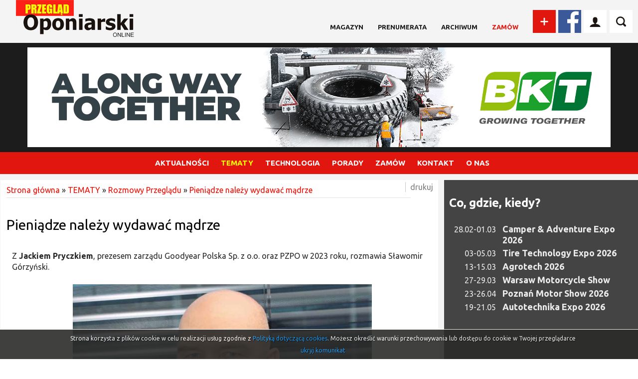

--- FILE ---
content_type: text/html; charset=utf-8
request_url: https://przegladoponiarski.pl/art/21254/pieniadze-nalezy-wydawac-madrze.html
body_size: 15791
content:
<!DOCTYPE html>
<!--[if lt IE 7]> <html class="no-js lt-ie9 lt-ie8 lt-ie7" lang="pl"> <![endif]-->
<!--[if IE 7]> <html class="no-js lt-ie9 lt-ie8" lang="pl"> <![endif]-->
<!--[if IE 8]> <html class="no-js lt-ie9" lang="pl"> <![endif]-->
<!--[if gt IE 8]><!--> <html class="no-js" lang="pl"> <!--<![endif]-->

<head>
<meta charset="UTF-8" />
<meta name="HandheldFriendly" content="True" />
<meta name="MobileOptimized" content="320" />
<meta name="viewport" content="width=device-width, initial-scale=1" />

<title>Pieniądze należy wydawać mądrze</title>
<meta name="keywords" content="Jacek Pryczek, rozmowa z prezesem goodyear polska, prezes zarządu goodyear polska," />
<meta name="description" content="Z JACKIEM PRYCZKIEM, PREZESEM ZARZĄDU GOODYEAR POLSKA SP. Z O.O. ORAZ PZPO W 2023 ROKU, ROZMAWIA SŁAWOMIR GÓRZYŃSKI." />
<meta http-equiv="Content-type" content="text/html; charset=UTF-8" />
<meta http-equiv="Content-Language" content="pl" />
<meta http-equiv="Reply-to" content="kontakt@jw-webdev.info" />
<meta name="robots" content="index,follow" />
<base href="https://przegladoponiarski.pl/" />
<link href="public/css/reset.css" type="text/css" rel="stylesheet" />
<link href="public/css/default.css?ver=1.4.6" type="text/css" rel="stylesheet" />
<script type="text/javascript" src="public/js/jquery-min.js" ></script>
<script type="text/javascript" src="public/js/swfobject.js" ></script>
<script type="text/javascript" src="public/js/oponiarski/logowanie.js" ></script>
<script type="text/javascript" src="public/js/oponiarski/efekty.js" ></script>
<script type="text/javascript" src="public/js/jquery/easing.js" ></script>
<script type="text/javascript" src="public/js/jquery/cycle.all.js" ></script>
<script type="text/javascript" src="public/js/validation/jquery.validate.min.js" ></script>
<script type="text/javascript" src="public/js/validation/additional-methods.min.js" ></script>
<script type="text/javascript" src="public/js/validation/localization/messages_pl.js" ></script>
<script type="text/javascript" src="public/js/oponiarski/search.js" ></script>
<script type="text/javascript" src="public/js/oponiarski/menu.js?ver=1.0" ></script>
<script type="text/javascript" src="public/js/jquery/cookie.js" ></script>
<script type="text/javascript" src="public/js/comm.js" ></script>

<script type="text/javascript" src="public/js/local.js"></script>
<!-- Google tag (gtag.js) --> <script async src="https://www.googletagmanager.com/gtag/js?id=G-NCY734D0QJ"></script><script> window.dataLayer = window.dataLayer || []; function gtag(){dataLayer.push(arguments);} gtag('js', new Date()); gtag('config', 'G-NCY734D0QJ'); </script><meta property="og:type" content="article" /><meta property="og:site_name" content="Przegląd oponiarski" /><link rel="canonical" href="https://przegladoponiarski.pl/art/21254/pieniadze-nalezy-wydawac-madrze.html" />




<link rel="icon" href="public/img/favicon.ico" type="image/x-icon" />
<link rel="shortcut icon" href="public/img/favicon.ico" type="image/x-icon" />


<meta property="og:image" content="https://przegladoponiarski.pl/upload/art/21254_img1_30831c9c40889b5f2d830df9c1a1d60f.jpg" /><meta property="og:title" content="Pieniądze należy wydawać mądrze" /><meta property="og:description" content="Z Jackiem Pryczkiem, prezesem zarządu Goodyear Polska Sp. z&nbsp;o.o. oraz PZPO w&nbsp;2023 roku, rozmawia Sławomir Górzyński.



- To już 30 ..." /><meta property="og:site_name" content="Przegląd oponiarski" />


<!-- <link href="https://fonts.googleapis.com/css?family=Ubuntu:400,400i,700&amp;subset=latin-ext" rel="stylesheet"> -->

<link rel="preconnect" href="https://fonts.googleapis.com">
<link rel="preconnect" href="https://fonts.gstatic.com" crossorigin>
<link href="https://fonts.googleapis.com/css2?family=Ubuntu:ital,wght@0,400;0,700;1,400&display=swap" rel="stylesheet">

</head>
<body class="wwwpage"    >




	<script>

function bshow() {
			const allParagraphs = document.querySelectorAll(".baner_showafter");

				if(allParagraphs[0]){
				
					allParagraphs[0].classList.toggle("baner_showafter");
				}
				if(allParagraphs[1]){
				
					allParagraphs[1].classList.toggle("baner_showafter");
				}
				 
		}

window.addEventListener("load", function() {
    bshow();
});


		

		// const timeout = setTimeout(bshow, 20);

	</script>
		<div id="wrapper_all">

		<div id="baner_sticky_left" class="axd baner_showafter"><a href="adv/klik/7312"  target="_blank"><img src="https://przegladoponiarski.pl/upload/axd/7312_18f77c6b1c24964be23b61fa5e419cdc.jpg" width="181" height="1080" alt="" /></a></div>		

		<div id="wrapper_content">
		<div id="wrapper_content_inner">
	




<!-- <div id="baner_sticky_left">
	<a href="">
		<img src="upload/banernew.jpg"/>
	</a>
</div>

<div id="baner_sticky_right">
	<a href="">
		<img src="upload/banernew.jpg"/>
	</a>
</div> -->







<!-- Go to www.addthis.com/dashboard to customize your tools -->
<script type="text/javascript" src="//s7.addthis.com/js/300/addthis_widget.js#pubid=ra-5075334f101b753f"></script>







<div id="top_0">
<div id="top_0_inner" class="wrapper">

<a href="https://przegladoponiarski.pl/" id="logo"></a>

<div id="top_menu">
<a class="top_item1 " href="art/29/miesiecznik.html" title="MAGAZYN">MAGAZYN</a>
<a class="top_item1 " href="http://przegladoponiarski.pl/art/13198/prenumerata.html" title="Prenumerata">Prenumerata</a>
<a class="top_item1 " href="http://przegladoponiarski.pl/art/31/archiwum.html" title="Archiwum">Archiwum</a>
<a class="top_item1 top_menu_wyr" href="http://przegladoponiarski.pl/art/32/zamow.html" title="Zamów">Zamów</a></div>

<div id="addThis">
		  <!-- AddThis Button BEGIN -->
				<div class="addthis_toolbox addthis_default_style addthis_32x32_style">
				<!-- <a class="addthis_button_preferred_2"></a> -->

				<!-- <a class="addthis_button_preferred_4"></a> -->
				<a class="addthis_button_compact"><img src="public/img/new/add.png" style="width: 46px;height: 46px;" /></a>
				</div>
				<script type="text/javascript">var addthis_config = {"data_track_addressbar":false};</script>
				<script type="text/javascript" src="//s7.addthis.com/js/300/addthis_widget.js#pubid=ra-5075334f101b753f"></script>
				<!-- AddThis Button END -->
</div><!-- end addThis -->


<a target="_blank" href="https://www.facebook.com/przegladoponiarski" id="fb_icon"></a>

<!-- start logowanie -->
<div id="logowanie_icon"></div>

<div class="login_form_wrap">


<script type="text/javascript">

$(document).ready(function() {

	var validator = $("#logowanie").validate({

		rules: {										
			u_login: "required",
			u_pass: "required"
		},

		ignore: "ignore",	
		success: "checked",
		errorClass: "error",
		validClass: "checked",		
		onfocusout:false,
		onkeyup: false,
		onclick: false,				

		success: function(label) {	
			label.addClass("checked");
		},

		highlight: function(element, errorClass, validClass) {
			$(element).addClass(errorClass).removeClass(validClass);
		},

		unhighlight: function(element, errorClass, validClass) {
			$(element).removeClass(errorClass).addClass(validClass);
		},
		
		messages: {
			u_login: {
				required: "Podaj swój login"
			},
			u_pass: {
				required: "Podaj swoje hasło"
			}			
		},		
		
		invalidHandler: function(form, validator) { errInvalid(form, validator) },					
      showErrors: function(errorMap, errorList) { showErrors(errorMap, errorList,this); }, 										
		errorPlacement: function(error, element) { }

	}); 

});

</script>

<div class="login_form group">

<form name="logowanie" method="post" action="index.php" id="logowanie"><input name="act" value="users_login2" id="act_logowanie" type="hidden" /><input name="redir" value="aHR0cHM6Ly9wcnplZ2xhZG9wb25pYXJza2kucGwvYXJ0L2luZGV4P2lkX2FydD0yMTI1NA==" id="redir_logowanie" type="hidden" /><div class="form_group"><label for="u_login" id="u_login_label">login</label><input name="u_login" value="" id="u_login" class="f_long" maxlength="50" type="text" /></div><div class="form_group"><label for="u_pass" id="u_pass_label">hasło</label><input name="u_pass" value="" id="u_pass" class="f_long" maxlength="50" type="password" /></div><div class="form_group"><a class="haslo_odzysk" href="users/od"><span>ODZYSKAJ HASŁO</span></a><input value="Zaloguj się" class="submitb f_small login_btn" type="submit" /></div><div class="form_group"><div class="login_rejestracja"> <a href="users/add">ZAREJESTRUJ SIĘ</a></div></div><input name="crtoken" value="deba579468626f959bf9bc1e1a5e4ce1" id="logowanie_crtoken" type="hidden" /></form></div><!-- end login_form --></div>

<!-- end logowanie -->

		<div id="search_icon"></div>

		<div id="search_wrap"><script type="text/javascript">

		$(document).ready(function() {

			var validator = $("#search").validate({

				rules: {

					art_szuk: {
			         required: true,
						minlength: 3
					}

				},

				ignore: "ignore",
				success: "checked",
				errorClass: "error",
				validClass: "checked",
				onfocusout:false,
				onkeyup: false,
				onclick: false,

				success: function(label) {
					label.addClass("checked");
				},

				highlight: function(element, errorClass, validClass) {
					$(element).addClass(errorClass).removeClass(validClass);
				},

				unhighlight: function(element, errorClass, validClass) {
					$(element).removeClass(errorClass).addClass(validClass);
				},

				messages: {
					art_szuk: {
						required: "Podaj wyszukiwaną frazę",
						minlength: "Podana fraza jest za krótka"
					}
				},

				invalidHandler: function(form, validator) { errInvalid(form, validator) },
		      showErrors: function(errorMap, errorList) { showErrors(errorMap, errorList,this); },
				errorPlacement: function(error, element) { }

			});




	$("#search_icon").click(function(){
		var ob = $('#search_wrap');

	    ob.toggle();
		// if(ob.css('display')=='block'){
		// 	ob.slideUp();
		// }
		// else{
		// 	ob.slideDown();
		// }
	});

		});

		</script><form name="search" method="get" action="index.php" id="search_form"><input name="act" value="art_search" id="act_search" type="hidden" /><input name="art_szuk" value="" id="search_text" type="text" /><input value="Szukaj" id="search_button" class="submitb f_small" type="submit" />		<a name="www_top"> </a>
		<input name="crtoken" value="deba579468626f959bf9bc1e1a5e4ce1" id="search_crtoken" type="hidden" /></form></div>
</div> <!--en top_0_inner -->
</div><!--end top_0 -->



<div id="top_1">

<div id="top_1_inner" class="wrap">
	<div  class="axd "><a href="adv/klik/8205"  target="_blank"><img src="https://przegladoponiarski.pl/upload/axd/8205_5c31532ae01b921761b6f313350900e2.gif" width="1170" height="200" alt="" /></a></div></div>

</div><!-- end top_1 -->

		<div id="menu_wrap">

		<div id="menu_navi_wrap"><div id="menu_navi"><span id="linia1"></span><span id="linia2"></span><span id="linia3"></span></div></div>
			<ul class="menu group">

	<li><a  class="first first0"  href="art/4/aktualnosci.html" title="AKTUALNOŚCI">AKTUALNOŚCI<span class="menu_plus menu_plus1"></a>
<div>
<ul><li><a  class="first first1"   href="art/5/wydarzenia.html" title="Wydarzenia">Wydarzenia</a></li><li><a   href="art/7/targi-konferencje.html" title="Targi, konferencje">Targi, konferencje</a></li><li><a   href="art/8/szkolenia.html" title="Szkolenia">Szkolenia</a></li><li><a  class="last last1"   href="art/9/co-gdzie-kiedy-w-branzy.html" title="Co, gdzie, kiedy?">Co, gdzie, kiedy?</a></li>
</ul>
</div>

</li><li><a  class="current current0"  href="art/10/tematy.html" title="TEMATY">TEMATY<span class="menu_plus menu_plus1"></a>
<div>
<ul><li><a  class="first first1"   href="art/11/nowosci-rynkowe.html" title="Nowości rynkowe">Nowości rynkowe</a></li><li><a  class="current current1"   href="art/12/rozmowy-przegladu.html" title="Rozmowy Przeglądu">Rozmowy Przeglądu</a></li><li><a   href="art/13/z-wizyta-w-firmie.html" title="Z wizytą w firmie…">Z wizytą w firmie…</a></li><li><a   href="art/13454/temat-miesiaca.html" title="Temat na czasie">Temat na czasie</a></li><li><a   href="art/16907/certyfikat-oponiarski-procedury-i-kryteria.html" title="Certyfikat oponiarski">Certyfikat oponiarski</a></li><li><a   href="art/14/personalia.html" title="Personalia">Personalia</a></li><li><a   href="art/15/ekologia.html" title="Ekologia">Ekologia</a></li><li><a   href="art/84/prezentacje.html" title="Prezentacje">Prezentacje</a></li><li><a   href="art/375/testy.html" title="Testy">Testy</a></li><li><a   href="art/16/dobry-serwis.html" title="Dobry serwis">Dobry serwis</a></li><li><a   href="art/13865/-2-3-4-5-6-7-8-9-10-11-12-13-14-15-16-17-18-19-20-21-22-23-24-25-26-27-28-29-30-31-32-33-34-35-36-37-38-39-40-41-42-43-44-45-46-47-48-49.html" title="Motorsport">Motorsport</a></li><li><a  class="last last1"   href="art/2568/abc-wulkanizatora-i-mechanika.html" title="ABC wulkanizatora i mechanika">ABC wulkanizatora i mechanika</a></li>
</ul>
</div>

</li><li><a  href="art/17/technologia.html" title="TECHNOLOGIA">TECHNOLOGIA<span class="menu_plus menu_plus1"></a>
<div>
<ul><li><a  class="first first1"   href="art/18/opony.html" title="Opony">Opony</a></li><li><a   href="art/17002/auta-czesci-zamienne.html" title="Auta - części zamienne">Auta - części zamienne</a></li><li><a   href="art/19/wyposazenie.html" title="Wyposażenie warsztatowe">Wyposażenie warsztatowe</a></li><li><a   href="art/14374/produkcja.html" title="Produkcja">Produkcja</a></li><li><a  class="last last1"   href="art/20/innowacje.html" title="Innowacje">Innowacje</a></li>
</ul>
</div>

</li><li><a  href="art/25/porady.html" title="PORADY">PORADY<span class="menu_plus menu_plus1"></a>
<div>
<ul><li><a  class="first first1"   href="art/26/zapytaj-eksperta.html" title="Ekspert radzi">Ekspert radzi</a></li><li><a   href="art/27/prawo-w-warsztacie.html" title="Prawo w warsztacie">Prawo w warsztacie</a></li><li><a   href="art/28/vademcum-szefa.html" title="Co każdy szef wiedzieć powinien?">Co każdy szef wiedzieć powinien?</a></li><li><a   href="art/1692/marketing-w-serwisie.html" title="Marketing w serwisie">Marketing w serwisie</a></li><li><a   href="art/12700/autem-po-kontynentach.html" title="Autem po kontynentach">Autem po kontynentach</a></li><li><a   href="art/297/autem-po-europie.html" title="Autem po Europie">Autem po Europie</a></li><li><a  class="last last1"   href="art/302/inne.html" title="Inne">Inne</a></li>
</ul>
</div>

</li><li><a  href="art/32/zamow.html" title="ZAMÓW">ZAMÓW<span class="menu_plus menu_plus1"></a>
<div>
<ul><li><a  class="first first1"   href="http://przegladoponiarski.pl/art/13198/prenumerata.html" title="Prenumerata">Prenumerata</a></li><li><a   href="art/34/reklama.html" title="Reklama / Advertisement">Reklama / Advertisement</a></li><li><a   href="art/15088/warunki-ogolne-reklamy.html" title="Warunki ogólne reklamy">Warunki ogólne reklamy</a></li><li><a   href="art/35/ogloszenie.html" title="Ogłoszenie / Announcement">Ogłoszenie / Announcement</a></li><li><a  class="last last1"   href="newsletter/form" title="Bezpłatny  newsletter">Bezpłatny  newsletter</a></li>
</ul>
</div>

</li><li><a  href="contact?t=3" title="KONTAKT">KONTAKT</a>
</li><li><a  class="last last0"  href="art/38/o-nas.html" title="O  NAS">O  NAS<span class="menu_plus menu_plus1"></a>
<div>
<ul><li><a  class="first first1"   href="art/1379/o-wydawnictwie.html" title="O wydawnictwie">O wydawnictwie</a></li><li><a   href="art/1378/dane-teladresowe.html" title="Dane teladresowe">Dane teladresowe</a></li><li><a  class="last last1"   href="art/2094/regulamin.html" title="Regulamin / Pliki Cookies">Regulamin / Pliki Cookies</a></li>
</ul>
</div>

</li>			</ul><!-- end .menu -->
		</div><!-- end #menu -->
	


		
			<div class="wrap wrap_podstrona mt12">	

			<div class="podstrona_tr">	
			<div class="content_inner_podstrona">
			<div class="content_inner_podstrona2">

					


<!-- Go to www.addthis.com/dashboard to customize your tools -->
<div class="addthis_inline_share_toolbox_8g22"></div>

<div id="breadcrums">
	<a href="https://przegladoponiarski.pl/">Strona główna</a>
	 &raquo; <a href="art/10/tematy.html">TEMATY</a> &raquo; <a href="art/12/rozmowy-przegladu.html">Rozmowy Przeglądu</a> &raquo; <a href="art/21254/pieniadze-nalezy-wydawac-madrze.html" target="_self">Pieniądze należy wydawać mądrze</a></div><h1>Pieniądze należy wydawać mądrze</h1><div class="newline"><div class="newline"><p style="margin-left:8.5pt;">Z <strong>Jackiem Pryczkiem</strong>, prezesem zarządu Goodyear Polska Sp. z&nbsp;o.o. oraz PZPO w&nbsp;2023 roku, rozmawia Sławomir Górzyński.</p>

<p style="margin-left: 8.5pt; text-align: center;"><img alt="" src="upload/image/Rok_2023/FB/Rozmowy/Jacek_Pryczek_s.jpg" style="width: 600px; height: 563px;" /></p>

<p><strong><em>- To już 30 lat jak jesteś związany z&nbsp;przemysłem oponiarskim. Jak wspominasz ten czas w&nbsp;swoim życiu zawodowym?</em></strong></p>

<p>- Nie zamieniłbym tego czasu na inny. Oczywiście ludzie stawiają sobie tego typu pytania, czy zmieniliby coś w&nbsp;swoim życiu. Dla mnie te 30 lat to był okres rozwoju, nauki, zdobywania pożytecznych doświadczeń. Od 30 lat pracuję dla jednej firmy, jednak w&nbsp;tym czasie wykonywałem szereg zadań, które były niekiedy bardzo od siebie odległe. Odpowiadałem na przykład za&nbsp;działania prawne - bo jak wiesz z&nbsp;wykształcenia jestem prawnikiem - a&nbsp;z drugiej strony musiałem uczyć się, jak zarządzać wszystkimi aspektami działania dużych organizacji, które są obecne na różnych rynkach. Podejmowałem bardzo szczegółowe zadania związane z&nbsp;zarządzaniem siecią detaliczną. Teraz z&nbsp;kolei zmierzamy w&nbsp;stronę szeroko pojętej mobilności, gdzie nie chodzi już tylko o&nbsp;dostarczanie opon, ale całościowy pakiet nowoczesnych rozwiązań dla transportu. Dlatego uważam, że człowiek uczy się i&nbsp;zdobywa doświadczenie w&nbsp;każdym okresie swego życia.</p>

<p><strong><em>- Czy wybór przemysłu oponiarskiego to był przypadek, czy po prostu mieszkałeś w&nbsp;okolicach Dębicy i&nbsp;to było naturalne, że nawet jako prawnik zacząłeś pracę w&nbsp;fabryce opon?</em></strong></p>

<p>- Czysty przypadek. Po studiach  złożyłem papiery w&nbsp;trzech różnych firmach, w&nbsp;tym w&nbsp;dwóch bankach i&nbsp;w firmie produkującej filtry, czyli PZL Sędziszów - gdzie wcześniej byli zatrudnieni moi rodzice. Znalazłoby się miejsce pracy i&nbsp;dla mnie, ale osobiście nie do&nbsp;końca byłem do&nbsp;tego rozwiązania przekonany. Przypadkowe spotkanie z&nbsp;kolegą z&nbsp;czasów licealnych dało początek ciągowi zdarzeń, dzięki którym zostałem zatrudniony w&nbsp;dziale zakupów Dębicy i&nbsp;postawiłem swoje pierwsze kroki w&nbsp;biznesie. Znajomość języka angielskiego i&nbsp;niemieckiego bardzo w&nbsp;tym pomogła.</p>

<p><strong><em>- Wtedy jeszcze Dębica była niezależną firmą?</em></strong></p>

<p>- Tak, wówczas Goodyear nie był jeszcze inwestorem Dębicy, ale po kilku miesiącach od rozpoczęcia mojej pracy zaczęły się rozmowy o&nbsp;inwestycji amerykańskiego koncernu. Był to czas, gdy zainteresowanie inwestycją wykazywał także Michelin. Każdy z&nbsp;tych koncernów chciał kupić obie polskie fabryki opon, w&nbsp;Dębicy i&nbsp;Olsztynie. Decyzją ówczesnego rządu każdy inwestor dostał zgodę na inwestycję tylko w&nbsp;jednej fabryce - Dębica trafiła do&nbsp;Goodyeara, a&nbsp;fabryka w&nbsp;Olsztynie do&nbsp;Michelina.</p>

<p><strong><em>- Nie zmieniło to Twojej decyzji, żeby dalej tam pracować?</em></strong></p>

<p>- Wręcz przeciwnie. Wtedy zaczęło się robić naprawdę ciekawie. Budował się dział zakupów, eksportu. Było mnóstwo młodych ludzi, między innymi Leszek Szafran, który został zatrudniony kilka miesięcy po mnie, a&nbsp;dziś jest dyrektorem zarządzającym dywizją opon osobowych w&nbsp;Goodyear EEN. Gdy dowiedzieliśmy się, że Goodyear będzie nowym właścicielem, uznaliśmy, że to duża szansa - dla fabryki i&nbsp;dla nas samych - na dynamiczny rozwój. Z perspektywy lat widać, że była to dobra decyzja.</p>

<p><strong><em>- Miniony rok 2022 był dla branży oponiarskiej dosyć trudny. Wynikało to z&nbsp;różnych przyczyn począwszy od inflacji, poprzez wojnę w&nbsp;Ukrainie. Które czynniki miały największy wpływ i&nbsp;dlaczego?</em></strong></p>

<p>- Wojna w&nbsp;Ukrainie ma przemożny wpływ na to, co się dzieje na rynkach światowych. Zakłóciła łańcuchy dostaw. Z Rosji pochodzi część surowców używanych do&nbsp;produkcji opon, na przykład kauczuk syntetyczny oraz sadza techniczna. To zaczęło się zmieniać po wybuchu wojny na Ukrainie i&nbsp;potem po wprowadzeniu sankcji, ale znaleźliśmy inne rozwiązania. Wojna przyspieszyła tempo wzrostu cen gazu - koszty energii i&nbsp;tak by rosły, ale nie w&nbsp;takim rozmiarze, jak to się stało. Zmierzamy obecnie w&nbsp;stronę niskoemisyjności i&nbsp;dywersyfikacji źródeł energii, to niesie ze sobą wzrost kosztów. Inflacja rzutuje też na nastroje konsumentów. Ludzie zastanawiają się, ile pieniędzy będą mieli, czy zakupy jakichś dóbr są konieczne, na co będą mogli sobie pozwolić. Doświadczyliśmy w&nbsp;krótkim czasie dwóch kryzysów - jednego związanego z&nbsp;pandemią, a&nbsp;drugiego z&nbsp;wojną w&nbsp;Ukrainie. Otoczenie rynkowe stało się bardzo niestabilne. Wydawało się, że wychodzimy z&nbsp;pandemii i&nbsp;może być już tylko dobrze, a&nbsp;tu nagle pojawiły się wyzwania związane z&nbsp;wojną tuż za&nbsp;naszą granicą. W przemyśle oponiarskim czwarty kwartał zeszłego roku był rozczarowujący. Początek tego roku również nie był optymistyczny. Czekamy, co będzie się działo dalej, kiedy zacznie się sezonowa wymiana opon. Widać po kilku ostatnich miesiącach, że ludzie inaczej patrzą na zakupy. Wybierają produkty tańsze, ale wciąż o&nbsp;sprawdzonej jakości. Ostatnie 10 lat to ciągła sinusoida. Kryzysy przeplatane lepszymi okresami. Żyjemy w&nbsp;bardzo niestabilnym otoczeniu rynkowym i&nbsp;po prostu trzeba się do&nbsp;tego przyzwyczaić.</p>

<p><strong><em>- Czy to wszystko, o&nbsp;czym mówiłeś było przyczyną 2-3-krotnych podwyżek cen (średnio łącznie o&nbsp;ok. 30 proc.)  opon? Czy były jeszcze jakieś inne sprawy?</em></strong></p>

<p>- Podwyżki miały miejsce nie tylko w&nbsp;naszym sektorze przemysłu, a&nbsp;wynikały z&nbsp;faktu, że zdrożało wiele surowców, produktów i&nbsp;usług w&nbsp;całej Europie. To miało swoje źródło w&nbsp;istotnie zmieniających się kosztach produkcji. Nasze zadanie w&nbsp;Goodyear to cały czas walczyć o&nbsp;zysk i&nbsp;przynosić zwrot z&nbsp;inwestycji akcjonariuszom firmy - niczym nie różnimy się tutaj od naszej konkurencji. Jeśli rosną nam koszty, musimy w&nbsp;jakiś sposób chronić zysk. Podwyżki cen opon spowodowane były właśnie rosnącymi kosztami produkcji. To jest biznes i&nbsp;odpowiedzialność za&nbsp;tysiące pracowników, o&nbsp;których musimy się troszczyć, patrząc nie tylko z&nbsp;perspektywy jednego kwartału, ale długoterminowo. Musimy być firmą konkurencyjną, musimy pracować nad nowymi produktami, aby zarabiać. Zdajemy sobie sprawę z&nbsp;tego, że w&nbsp;czasach oszczędności klient chce wydać swoje pieniądze przede wszystkim mądrze - wydać je więc na produkty, które będą mu służyć długo i&nbsp;dobrze, dając gwarancję bezpieczeństwa. Naszą strategią nie jest sprzedaż opon w&nbsp;najniższych cenach. Sprzedajemy produkty zapewniające jakość i&nbsp;bezpieczeństwo. I chcemy, aby klient wybierał nas właśnie dlatego, a&nbsp;nie dzięki najniższej cenie.</p>

<p><strong><em>- Wspomniałeś o&nbsp;pracownikach. Z jak dużą presją płacową się zmagacie w&nbsp;ostatnich miesiącach?</em></strong></p>

<p>- Patrzymy na to długoterminowo i&nbsp;kompleksowo. Nie chodzi tylko o&nbsp;płace. To, że pracownicy chcą z&nbsp;nami być, ma wymiar liczony nie tylko wynagrodzeniem. Ważny jest ogólny poziom satysfakcji z&nbsp;pracy oraz to, jak wygląda otoczenie, jakie oferujemy - szansa dalszej kariery  i&nbsp;rozwoju personalnego. W Dębicy naszym partnerem są związki zawodowe i&nbsp;działamy w&nbsp;porozumieniu z&nbsp;nimi. Ale za&nbsp;każdym razem staramy się, aby satysfakcja ludzi wynikała nie tylko z&nbsp;wysokości wynagrodzenia podstawowego.</p>

<p><strong><em>- Czy azjatyccy producenci są dla Was dużym zagrożeniem?</em></strong></p>

<p>- Nie rozważamy tego w&nbsp;kategoriach zagrożenia. Producenci z&nbsp;Korei i&nbsp;Chin są stałymi uczestnikami rynku oponiarskiego od wielu lat. Firmy te umocniły się w&nbsp;Europie i&nbsp;energicznie działają. Nie ma co liczyć, że firmy z&nbsp;Azji przestaną być obecne na rynku europejskim. Musimy się nauczyć z&nbsp;nimi konkurować, ale niekoniecznie ceną. Staramy się wygrywać jakością, bezpieczeństwem, ofertą wsparcia w&nbsp;zakresie serwisowania i&nbsp;dozoru nad flotami. Konkurencja jest i&nbsp;będzie, i&nbsp;jest pożądana - zmusza do&nbsp;wysiłku. Azjatyccy konkurenci także będą się zmieniać, podnosić jakość produktów, a&nbsp;co za&nbsp;tym idzie, wzrosną im koszty wytwarzania i&nbsp;ceny. Goodyear umie istnieć w&nbsp;konkurencyjnym otoczeniu.</p>

<p><strong><em>- Oprócz prezesowania w&nbsp;swojej firmie, w&nbsp;2023 roku jesteś także prezesem zarządu Polskiego Związku Przemysłu Oponiarskiego. Czy trudno pogodzić funkcję zarządzającego firmą z&nbsp;funkcją w&nbsp;związku, gdzie są sami Twoi konkurenci?</em></strong></p>

<p>- Są różne aspekty tego zagadnienia, ale przede wszystkim - nie jest to takie trudne. W swojej karierze zawodowej miałem momenty, gdy musiałem łączyć więcej ról niż łączę teraz. Na przykład pracując w&nbsp;Dubaju zarządzałem 62 rynkami. Potem byłem równocześnie prezesem firm Goodyear Dunlop Polska i&nbsp;FO Dębica, a&nbsp;do tego byłem jeszcze odpowiedzialny za&nbsp;biznes Goodyear w&nbsp;kilkunastu krajach Europy Wschodniej. To, że współpracuję w&nbsp;ramach związku z&nbsp;naszymi konkurentami, opiera się na wypracowanej przez wszystkich formule - współpracujemy w&nbsp;tych obszarach, gdzie prawo na to zezwala. Chciałbym podkreślić, że mamy bardzo mądrą konkurencję. Na rynku zawsze będziemy się ze sobą ścigać, ale są obszary, w&nbsp;których dla dobra konsumentów możemy robić wspólne rzeczy, jak chociażby walczyć o&nbsp;bezpieczeństwo na drogach. Jako producenci opon mamy na to dosyć istotny wpływ. Chciałbym jeszcze raz podkreślić - obecność konkurencji rozwija, to jest zdrowe zjawisko. Jednocześnie mądre jest to, że znaleźliśmy formułę jak ze sobą współpracować. Nie tylko mam czas na tę działalność, ale uważam pracę w&nbsp;PZPO za&nbsp;misję, chcę, aby działania związku były efektywne i&nbsp;przyczyniły się do  popularyzacji wiedzy o&nbsp;oponach i&nbsp;o naszej branży.</p>

<p><strong><em>- Chciałbym zapytać o&nbsp;dwie istotne dla PZPO sprawy. Chodzi mianowicie o&nbsp;Certyfikat Oponiarski oraz powstałą niespełna rok temu Akademię Oponiarską. Jak to się wpisuje w&nbsp;Twoje działania?</em></strong></p>

<p>- W początkowym okresie istnienia PZPO pracowaliśmy nad dotarciem do&nbsp;świadomości konsumentów. Te działania były nastawione na informowanie naszego społeczeństwa, czym jest przemysł oponiarski, czym się zajmuje, w&nbsp;jaki sposób działa, jak duży to sektor gospodarki, dlaczego walczymy o&nbsp;poprawę bezpieczeństwa w&nbsp;ruchu drogowym. Nie zaniedbując tych pierwotnych zadań, obecnie zajmujemy się rzeczami, które są bliżej samej istoty naszego przemysłu. Ostatnie działania idą w&nbsp;kierunku realizacji szkoleń. Jednym z&nbsp;elementów jest Akademia Oponiarska otwarta w&nbsp;Piechaninie, która szkoli pracowników serwisów, zajmuje się popularyzacją dobrej jakości serwisu, aby ta jakość rosła. My produkujemy opony i&nbsp;wydajemy setki milionów dolarów na badania, aby zapewniały one kierowcom bezpieczeństwo. Jednak nawet najlepszą oponę można zepsuć źle ją serwisując. Stąd nasza troska o&nbsp;to, żeby z&nbsp;dobrą oponą oferować wysokiej jakości serwis, z&nbsp;dobrymi narzędziami, odpowiednio wyedukowanymi ludźmi, którzy potrafią to robić. Stąd idea Akademii oraz Certyfikatu Oponiarskiego.</p>

<p><strong><em>- Tak się składa, że w&nbsp;tym roku przypada jubileusz 10-lecia PZPO. Czy będzie jakieś spotkanie rocznicowe, podsumowanie osiągnięć, sukcesów i&nbsp;...być może porażek?</em></strong></p>

<p>- Jak w&nbsp;każdej działalności są sukcesy, jak i&nbsp;rzeczy, z&nbsp;których do&nbsp;końca nie jesteśmy zadowoleni. Mamy pomysły co chcemy jeszcze zmienić, jakie nowe elementy zaproponować. Faktycznie w&nbsp;tym roku mija 10 lat od powstania PZPO. To dobry czas na podsumowania. Mamy plany na świętowanie rocznicy, dyrektor generalny PZPO Piotr Sarnecki nad nimi pracuje.</p>

<p><strong><em>- Jak branża oponiarska wygląda na tle innych gałęzi przemysłu. Jest się czym chwalić?</em></strong></p>

<p>- Myślę, że tak. Można by to zrobić przez pryzmat liczb. Ile opon produkujemy, ilu ludzi zatrudniamy, jakie generujemy obroty. Członkami PZPO są firmy będące światowymi liderami branży oponiarskiej, przodujące w&nbsp;produkcji opon, wielkości eksportu, innowacyjnych technologiach, skali zatrudnienia. Od tej strony przemysł oponiarski - szczególnie tam, gdzie są fabryki - należy w&nbsp;danych regionach kraju do&nbsp;najważniejszych. Jesteśmy stałym i&nbsp;niezbędnym elementem przemysłu motoryzacyjnego. To pytanie przypomniało mi o&nbsp;pandemii, bo w&nbsp;czasie pandemii przemysł oponiarski utrzymał przecież Europę w&nbsp;ruchu. Świat musiał jakoś funkcjonować. Towary docierały do&nbsp;sklepów, karetki odbierały chorych, transport działał całkiem dobrze, mimo wielu ograniczeń pandemicznych. Bez naszych opon i&nbsp;usług nie udałoby się zapewnić logistyki. Przemysł oponiarski stosunkowo obronną ręka wyszedł<br />
z pandemii. W wielu gałęziach gospodarki zamykano fabryki, ograniczano zatrudnienie. W naszej praktycznie nie dochodziło do&nbsp;tego typu zjawisk. Gdy pandemia zaczęła wygasać, branża oponiarska jeszcze ostrzej wzięła się do&nbsp;pracy dostarczając opony do&nbsp;firm flotowych. Zdołaliśmy zaspokoić praktycznie wszelkie potrzeby w&nbsp;zakresie dostaw odpowiedniej liczby opon każdego segmentu. Byliśmy zdolni bardzo szybko odpowiedzieć na popyt, gdy ten się pojawił.</p>

<p><strong><em>- Co byś zmienił w&nbsp;funkcjonowaniu PZPO? Co moglibyście robić intensywniej, w&nbsp;jakie tematy bardziej się zagłębiać?</em></strong></p>

<p>- Spektrum zadań PZPO będzie po części zależeć od tematów poruszanych przez Unię Europejską. Wszystkie kwestie związane z&nbsp;zeroemisyjnością, z&nbsp;odnawialnymi źródłami energii, z&nbsp;tym, żeby przemysł oponiarski przyczynił się do&nbsp;tego, aby Europa była czystsza. To są kolejne tematy, którymi zajmie się PZPO. Poruszamy się w&nbsp;dwóch obszarach. Po pierwsze świadomościowym - co przemysł oponiarski robi dla społeczności i&nbsp;wszystkich uczestników rynku. Z drugiej strony - jak zadbać o&nbsp;jakość serwisu, podniesienie standardu obsługi klientów oraz bezpieczeństwo drogowe. Klient - oprócz tego, że może kupić dobre opony - musi też trafić na dobry, profesjonalnie działający serwis, w&nbsp;którym będą pracowali ludzie mający odpowiednią wiedzę i&nbsp;umiejętności w&nbsp;zakresie obsługi koła, ale też całego auta. Ten cel pozostanie na najbliższe lata bardzo ważny. Chcemy, aby dzięki działaniom PZPO uczestnicy rynku, serwisy oponiarskie, zaangażowały się w&nbsp;te działania poprzez promowanie bezpieczeństwa, przez certyfikację, poprawę świadomości klientów. Wiemy, że w&nbsp;serwisach jest potężna rotacja ludzi. Właścicielom trudno utrzymać stałe załogi. Osoby z&nbsp;dużą wiedzą, wyszkolone, często zmieniają miejsce zatrudnienia. Hasłem naszego związku są słowa: „Opony mają moc!” O tej mocy chcemy opowiadać, docierając do&nbsp;szerszego grona odbiorców. Mamy doskonałych ambasadorów, wśród nich są między innymi kapitan Roman Paszke, Grzegorz Duda czy Maciek Martowicz. Sądzę, że pozyskamy kolejne interesujące osobowości. Chcemy, aby formuła związku była ciekawa dla odbiorców i&nbsp;cały czas nad tym pracujemy. Nie chcemy, aby opony były odbierane jako „nudny produkt”.</p>

<p><strong><em>- Z czym kojarzysz hasło zrównoważony przemysł, zrównoważona opona.</em></strong></p>

<p>- W naszej firmie prace nad osiągnięciem zrównoważonej opony trwają już od lat. Jesteśmy mocno zaangażowani w&nbsp;wykorzystanie ekologicznych i&nbsp;odnawialnych materiałów do&nbsp;produkcji opon. Mamy ambicję, by do&nbsp;2030 roku zaprezentować oponę w&nbsp;100 procentach wykonaną z&nbsp;materiałów odnawialnych. Teraz jesteśmy na etapie 90 proc. - taką oponę pokazaliśmy na początku tego roku na targach CES w&nbsp;Las Vegas. Do 2050 roku chcemy być zeroemisyjni i&nbsp;nie pozostawiać tzw. śladu węglowego, nie tylko w&nbsp;Polsce, ale na całym świecie. Do 2040 roku zakładamy, że będziemy korzystali już tylko z&nbsp;tzw. „zielonej energii”. Pojęcie zrównoważonego produktu czy gospodarki jest bardzo szerokie. Współpracując z&nbsp;flotami transportowymi nie oferujemy im już tylko opon ciężarowych, ale cały pakiet rozwiązań pod nazwą Total Mobility Solutions. Dzięki temu zmierzamy do&nbsp;optymalizacji wykorzystania opon, aby pracowały one na odpowiednim ciśnieniu, aby nie zużywać nadmiernych ilości paliwa, aby te opony służyły jak najdłużej. Wprowadzamy obecnie opony ciężarowe, dzięki którym będzie można zredukować opory toczenia o&nbsp;około 2 procent. Ktoś powie - co to za&nbsp;wynik? My to sprawdziliśmy na rzeczywistym przykładzie floty posiadającej 100 pojazdów. Te 2 procent daje roczną oszczędność 40 tys. litrów paliwa i&nbsp;ponad 100 ton dwutlenku węgla mniej w&nbsp;atmosferze. Wystarczy to przemnożyć przez liczbę flot w&nbsp;naszym kraju, a&nbsp;co dopiero na całym świecie. Mamy więc wymierne korzyści dla gospodarki, ale i&nbsp;środowiska naturalnego.</p>

<p><strong><em>- Na koniec podsumuj proszę jak w&nbsp;ciągu tych 30 lat zmieniła się branża oponiarska. Co poszło w&nbsp;dobrym kierunku, a&nbsp;co Ci się podoba mniej?</em></strong></p>

<p>- To są inne epoki. Rozmawiałem z&nbsp;moją babcią, rocznik 1912, na ten temat. Ona żyła na tyle długo, że również miała szansę doświadczyć potężnego postępu i&nbsp;rozwoju świata, w&nbsp;którym żyła. A był to niemal cały XX wiek, kiedy zaczęliśmy nie tylko jeździć samochodami, ale polecieliśmy na Księżyc. Pod koniec lat 70. zaczęła się era komputerów. My zaś w&nbsp;ciągu ostatnich 23 lat tego wieku doświadczyliśmy dodatkowego przyspieszenia. Digitalizacja, internet, sztuczna inteligencja i&nbsp;wiele innych. Spójrzmy, co zrobił z&nbsp;przemysłem oponiarskim internet. Możemy niemal komunikować się z&nbsp;produktem, monitorować zdalnie na bieżąco stan opon, głębokość bieżnika oraz temperaturę. Trzydzieści lat temu nie mieliśmy możliwości komunikowania się na bieżąco z&nbsp;klientami, teraz jest to codzienność. Możemy na platformach cyfrowych oglądać najnowsze produkty, w&nbsp;kilka minut weryfikować ich ceny, dostawców, itd. Mamy szansę docierać bezpośrednio do&nbsp;konsumenta. Widzimy, jaka rewolucja dokonuje się w&nbsp;przemyśle motoryzacyjnym, zaczynając od elektromobilności. Auta elektryczne mają także wpływ na nasz przemysł, bo potrzebują innych opon. Przez 30 ostatnich lat byłem świadkiem większej liczby zmian niż nasi dziadkowie i&nbsp;rodzice doświadczyli przez 80 czy 100 lat. Sadzę, że przez kolejne 10 lat będzie tych zmian jeszcze więcej niż doświadczyłem w&nbsp;ciągu minionych 30. Z całą pewnością żyjemy w&nbsp;ciekawych czasach.</p>

<p><strong><em>- Dziękuję za&nbsp;rozmowę.</em></strong></p>

<p style="text-align: right;"><a href="https://przegladoponiarski.pl/upload/flowpaper/2023/04/?id=19996#page=1">Przegląd Oponiarski 4/210 (Kwiecień 2023)</a></p></div></div><div class="newline"><div class="small"></div><div class="right"><a id="print" href="javascript:void(null);" onclick="javascript:window.open('https://przegladoponiarski.pl/art/printm?id_art=21254','druk','top=10,left=10,width=600,height=600,toolbar=yes,menubar=yes,location=no,directories=no,alwaysRaised=no,status=no,scrollbars=yes,resizable=yes,fullscreen=0');">drukuj</a>&nbsp;&nbsp;</div></div><div class="bg3">Komentarze użytkowników (0)<a name="comments"></a></div><div style="text-align:center; padding:20px;">Brak komentarzy. Bądź pierwszy - dodaj swój komentarz</div><div class="center" style="padding:10px">Musisz być zalogowany aby dodać swój komentarz</div>	
			</div><!-- end content_inner_podstrona2 -->
			</div><!-- end content_inner_podstrona -->

			<div id="aside_right">
									<div id="co_gdzie_kiedy_w_branzy">
 					<div id="co_gdzie_kiedy_w_branzy_inner">

 					<h2><a href="art/9/co-gdzie-kiedy-w-branzy.html">Co, gdzie, kiedy?</a></h2>
 					<ul>

									<li><a href="art/23873/camper-adventure-expo-2026-2802-0103.html" title="28.02-01.03 Camper &amp; Adventure Expo 2026" ><span class="co_gdzie_kiedy_data">28.02-01.03</span><span class="co_gdzie_kiedy_info">Camper & Adventure Expo 2026</span></a></li>
										<li><a href="art/23955/3-503-tire-technology-expo-2026.html" title="03-05.03 Tire Technology Expo 2026" ><span class="co_gdzie_kiedy_data">03-05.03</span><span class="co_gdzie_kiedy_info">Tire Technology Expo 2026</span></a></li>
										<li><a href="art/23874/agrotech-2026-13-1503.html" title="13-15.03 Agrotech 2026" ><span class="co_gdzie_kiedy_data">13-15.03</span><span class="co_gdzie_kiedy_info">Agrotech 2026</span></a></li>
										<li><a href="art/24064/27-2903-warsaw-motorcycle-show.html" title="27-29.03 Warsaw Motorcycle Show" ><span class="co_gdzie_kiedy_data">27-29.03</span><span class="co_gdzie_kiedy_info">Warsaw Motorcycle Show</span></a></li>
										<li><a href="art/23880/poznan-motor-show-2026-23-2604.html" title="23-26.04 Poznań Motor Show 2026" ><span class="co_gdzie_kiedy_data">23-26.04</span><span class="co_gdzie_kiedy_info">Poznań Motor Show 2026</span></a></li>
										<li><a href="art/23870/autotechnika-expo-2026-19-2105.html" title="19-21.05 Autotechnika Expo 2026" ><span class="co_gdzie_kiedy_data">19-21.05</span><span class="co_gdzie_kiedy_info">Autotechnika Expo 2026</span></a></li>
										</ul>
 					</div>
 				</div><!-- end #co_gdzie_kiedy_w_branzy -->
				
					
					<div  class="axd vademecum"><a href="adv/klik/3777"  target="_blank"><img src="https://przegladoponiarski.pl/upload/axd/3777_4f7eda8f446df2142755e3f655f975bf.jpg" width="380" height="383" alt="" /></a></div>					
								<script type="text/javascript">

				$("document").ready(function(){

						$('#slider_ogloszenia').cycle({
						fx:     'fade',
						speed:  1000,
						timeout: 4000,
						prev: '#slider_prev_ogloszenia',
						next: '#slider_next_ogloszenia',
						pager: '#slider_nav_ul_ogloszenia'

					});


						//policznie wszystkich
						var ile = $(".slider_inner_ogloszenia").length;
						$("#ile_ogloszen").text(ile);
						var current = $("#slider_nav_ul_ogloszenia .activeSlide").index();
					    $("#current_ogloszenie").text(current+1);

					    $("#slider_prev_ogloszenia, #slider_next_ogloszenia").click(function(){
							clock();
						});

						var int=self.setInterval(function(){clock();},1000);
						function clock()
							{
								var current = $("#slider_nav_ul_ogloszenia .activeSlide").index();
							    $("#current_ogloszenie").text(current+1);
							}

				});
			</script>

			

				<div id="slider_wrap_ogloszenia" class="span1" >
					<a class="ogloszeniah2" href="ogloszenia">Ogłoszenia</a>


					
 					<div class="slider_inner_ogloszenia" >
						<div class="slider_inner2_ogloszenia" >
							Brak ogłoszeń do wyświetlenia.
							<br />

							<a style="float:right;margin-top:10px;" href="/art/35/ogloszenie.html">Zamów ogłoszenie</a>

						</div>
					</div>

 					


				</div><!-- end slider_wrap_ogloszenia -->

					</div><!-- end aside_right -->

			</div><!-- end podstrona -->

			</div><!-- end wrap -->
			

		
<div class="banners_wrap_szeroki mt12">
	<div  class="axd "><a href="adv/klik/3243" ><img src="https://przegladoponiarski.pl/upload/axd/3243_79b2f402c4ea8c043ef15e85c0b26895.jpg" width="735" height="120" alt="" /></a></div></div>

		<div class="fotonews_wrap">
			<div class="wrap fotonews">


					<h2><a href="art/67/fotonews.html">FOTONEWS<span> - GALERIE</span></a></h2>

					<div class="fotonews_inner">
					
															<div class="fotonews_box">
								<a href="art/24003/wizyta-w-siedzibie-wimad.html">
								<div class="fotonews_img" style="background: url('https://przegladoponiarski.pl/upload/art/24003_img3_8c82098013f5be0bd92a4f4b2e3720af.jpg'); background-repeat: no-repeat; background-position:center center;background-size: cover; "></div>

								
								<span>Wizyta w siedzibie Wimad</span></a>
								</div>
													
															<div class="fotonews_box">
								<a href="art/23964/potrojny-jubileusz-michelin-polska.html">
								<div class="fotonews_img" style="background: url('https://przegladoponiarski.pl/upload/art/23964_img3_de1409f38aa3f5bdd96a2ae71161eae1.jpg'); background-repeat: no-repeat; background-position:center center;background-size: cover; "></div>

								
								<span>Potrójny jubileusz Michelin Polska</span></a>
								</div>
													
															<div class="fotonews_box">
								<a href="art/23961/z-wizyta-w-sailun-group.html">
								<div class="fotonews_img" style="background: url('https://przegladoponiarski.pl/upload/art/23961_img3_9c226495cc1137ca1ee09b04615660f2.jpg'); background-repeat: no-repeat; background-position:center center;background-size: cover; "></div>

								
								<span>Z wizytą w Sailun Group</span></a>
								</div>
													
															<div class="fotonews_box">
								<a href="art/23911/automotive-parts-expo.html">
								<div class="fotonews_img" style="background: url('https://przegladoponiarski.pl/upload/art/23911_img3_954a8d3b22989e476ee64541f475ee12.jpg'); background-repeat: no-repeat; background-position:center center;background-size: cover; "></div>

								
								<span>Automotive Parts Expo</span></a>
								</div>
																	</div>

			</div><!--end wrap -->
		</div><!-- nd fotonews_wrap -->
		


				
		
		<div id="footer_wrap" class="wrap">
			<div id="footer_wrap_inner">

	<div class="footer6"><div class="footer6_inner"><h2><a href="art/4/aktualnosci.html" title="AKTUALNOŚCI">Aktualności</a></h2>
<ul><li><a  class="first first1"   href="art/5/wydarzenia.html" title="Wydarzenia">Wydarzenia</a></li><li><a   href="art/7/targi-konferencje.html" title="Targi, konferencje">Targi, konferencje</a></li><li><a   href="art/8/szkolenia.html" title="Szkolenia">Szkolenia</a></li><li><a  class="last last1"   href="art/9/co-gdzie-kiedy-w-branzy.html" title="Co, gdzie, kiedy?">Co, gdzie, kiedy?</a></li>
</ul>

</div>
</div><div class="footer6"><div class="footer6_inner"><h2><a href="art/10/tematy.html" title="TEMATY">Tematy</a></h2>
<ul><li><a  class="first first1"   href="art/11/nowosci-rynkowe.html" title="Nowości rynkowe">Nowości rynkowe</a></li><li><a  class="current current1"   href="art/12/rozmowy-przegladu.html" title="Rozmowy Przeglądu">Rozmowy Przeglądu</a></li><li><a   href="art/13/z-wizyta-w-firmie.html" title="Z wizytą w firmie…">Z wizytą w firmie…</a></li><li><a   href="art/13454/temat-miesiaca.html" title="Temat na czasie">Temat na czasie</a></li><li><a   href="art/16907/certyfikat-oponiarski-procedury-i-kryteria.html" title="Certyfikat oponiarski">Certyfikat oponiarski</a></li><li><a   href="art/14/personalia.html" title="Personalia">Personalia</a></li><li><a   href="art/15/ekologia.html" title="Ekologia">Ekologia</a></li><li><a   href="art/84/prezentacje.html" title="Prezentacje">Prezentacje</a></li><li><a   href="art/375/testy.html" title="Testy">Testy</a></li><li><a   href="art/16/dobry-serwis.html" title="Dobry serwis">Dobry serwis</a></li><li><a   href="art/13865/-2-3-4-5-6-7-8-9-10-11-12-13-14-15-16-17-18-19-20-21-22-23-24-25-26-27-28-29-30-31-32-33-34-35-36-37-38-39-40-41-42-43-44-45-46-47-48-49.html" title="Motorsport">Motorsport</a></li><li><a  class="last last1"   href="art/2568/abc-wulkanizatora-i-mechanika.html" title="ABC wulkanizatora i mechanika">ABC wulkanizatora i mechanika</a></li>
</ul>

</div>
</div><div class="footer6"><div class="footer6_inner"><h2><a href="art/17/technologia.html" title="TECHNOLOGIA">Technologia</a></h2>
<ul><li><a  class="first first1"   href="art/18/opony.html" title="Opony">Opony</a></li><li><a   href="art/17002/auta-czesci-zamienne.html" title="Auta - części zamienne">Auta - części zamienne</a></li><li><a   href="art/19/wyposazenie.html" title="Wyposażenie warsztatowe">Wyposażenie warsztatowe</a></li><li><a   href="art/14374/produkcja.html" title="Produkcja">Produkcja</a></li><li><a  class="last last1"   href="art/20/innowacje.html" title="Innowacje">Innowacje</a></li>
</ul>

</div>
</div><div class="footer6"><div class="footer6_inner"><h2><a href="art/25/porady.html" title="PORADY">Porady</a></h2>
<ul><li><a  class="first first1"   href="art/26/zapytaj-eksperta.html" title="Ekspert radzi">Ekspert radzi</a></li><li><a   href="art/27/prawo-w-warsztacie.html" title="Prawo w warsztacie">Prawo w warsztacie</a></li><li><a   href="art/28/vademcum-szefa.html" title="Co każdy szef wiedzieć powinien?">Co każdy szef wiedzieć powinien?</a></li><li><a   href="art/1692/marketing-w-serwisie.html" title="Marketing w serwisie">Marketing w serwisie</a></li><li><a   href="art/12700/autem-po-kontynentach.html" title="Autem po kontynentach">Autem po kontynentach</a></li><li><a   href="art/297/autem-po-europie.html" title="Autem po Europie">Autem po Europie</a></li><li><a  class="last last1"   href="art/302/inne.html" title="Inne">Inne</a></li>
</ul>

</div>
</div><div class="footer6"><div class="footer6_inner"><h2><a href="art/32/zamow.html" title="ZAMÓW">Zamów</a></h2>
<ul><li><a  class="first first1"   href="http://przegladoponiarski.pl/art/13198/prenumerata.html" title="Prenumerata">Prenumerata</a></li><li><a   href="art/34/reklama.html" title="Reklama / Advertisement">Reklama / Advertisement</a></li><li><a   href="art/15088/warunki-ogolne-reklamy.html" title="Warunki ogólne reklamy">Warunki ogólne reklamy</a></li><li><a   href="art/35/ogloszenie.html" title="Ogłoszenie / Announcement">Ogłoszenie / Announcement</a></li><li><a  class="last last1"   href="newsletter/form" title="Bezpłatny  newsletter">Bezpłatny  newsletter</a></li>
</ul>

</div>
</div><div class="footer6"><div class="footer6_inner"><h2><a href="art/38/o-nas.html" title="O  NAS">O  nas</a></h2>
<ul><li><a  class="first first1"   href="art/1379/o-wydawnictwie.html" title="O wydawnictwie">O wydawnictwie</a></li><li><a   href="art/1378/dane-teladresowe.html" title="Dane teladresowe">Dane teladresowe</a></li><li><a  class="last last1"   href="art/2094/regulamin.html" title="Regulamin / Pliki Cookies">Regulamin / Pliki Cookies</a></li>
</ul>

</div>
</div></div>


			</div><!-- end footer_wrap_inner -->
		</div><!-- end footer_wrap -->
	
<div id="footer2" class="wrap"> 
        <div class="footer2_inner group">
            <p>&copy; Copyright 2026 Przegląd Oponiarski </p>
            <p class="right"><a href="http://jw-webdev.info" target="_blank" title="Projektowanie stron Toruń">Projektowanie stron Toruń</a></p>
        </div> <!-- end footer_inner -->
</div><!--end footer2 -->




</div><!-- end wrapper_content_inner -->

<div id="baner_sticky_right" class="axd baner_showafter"><a href="adv/klik/7313"  target="_blank"><img src="https://przegladoponiarski.pl/upload/axd/7313_da68d8a2c6df7521a4867f6a2614f225.jpg" width="181" height="1080" alt="" /></a></div>
</div>
<!-- end wrapper_content -->



</div>
<!-- end wrapper_all -->





<script>

		  	var comm = new commInfo('cookie');
			comm.cookieDomain = '';
			comm.cookiePath = "/";
			comm.url = "https://przegladoponiarski.pl/art/comm?idtf2=cookiecomm";
			comm.display();

			</script>


<script type="text/javascript">

 var _gaq = _gaq || [];
 _gaq.push(['_setAccount', 'UA-22679522-1']);
 _gaq.push(['_trackPageview']);

 (function() {
   var ga = document.createElement('script'); ga.type =
'text/javascript'; ga.async = true;
   ga.src = ('https:' == document.location.protocol ? 'https://ssl' :
'http://www') + '.google-analytics.com/ga.js';
   var s = document.getElementsByTagName('script')[0];
s.parentNode.insertBefore(ga, s);
 })();

</script>


</body></html>


--- FILE ---
content_type: text/css
request_url: https://przegladoponiarski.pl/public/css/default.css?ver=1.4.6
body_size: 11784
content:
BODY {
	height:100%;
	background:#f4f4f4;
	font-size: 16px; 
	line-height:140%;
	font-family: 'Ubuntu', sans-serif;
	color: #272727;
	padding-bottom:20px;
	text-align: left;
}

.left_rek{
	text-align: left;
}

/*cookie strart*/


#comm_info{
	padding:8px;
	border-top:1px solid #ffffff;
	display:block;
	z-index:9999;
	background-color:#2b2b2a;
	bottom:0px;
	opacity:0.9;
	text-align:center;
	width:100%;
	position:fixed;
}

#comm_txt {
	line-height:160%;
	font-size:12px;
	color:#ffffff;
	text-shadow:1px 1px #000000;
}

#comm_info P {
	padding:0px;
	margin:0px;
	padding-bottom:5px;
}

#comm_info A {
	color:#18a0fb;
}

#comm_info A:hover {
	color:#ffffff;
	text-decoration:underline;
}


/*cookie end*/


/*
body.home{
	background: url('../img/bg_home.jpg') no-repeat top center  #FFFFFF;
}*/

H1, .bg3 { 
	font-size: 28px; 
	color: #000000; 
	font-weight: normal; 
	padding-top:7px; 
	padding-bottom:5px; 
	margin:0px; 
	line-height:120%;	
	margin-top: 30px;
	margin-bottom: 30px;
}
	
H2 { 
	font-size: 22px; 
	color: #000000; 
	font-weight: normal; 
	padding-bottom:5px;
}

H3 { 
	font-size: 18px; 
	color: #000000; 
	font-weight: normal; 
	padding-bottom:5px;
}


HR { 
	margin:0px; 
	padding:0px; 
	border:0px;
	height:1px; 
	background-color: #cccccc; 
}

INPUT, SELECT { 
	vertical-align:middle; 
	margin-bottom: 2px; 
	margin-top: 2px; 
	border: 1px solid #cccccc; 
	font-size: 14px; 
	background-color: #FFFFFF; 
	color: #000000; 
	padding:8px;
}

blockquote{
	color: #5a5a5a;
	text-align:center;
}

INPUT[type="checkbox"] {
   padding:1px;
}    

TEXTAREA { 
	margin-bottom: 3px; 
	margin-top: 3px; 
	border: 1px solid #cccccc; 
	font-size: 11px; 
	background-color: #FFFFFF; 
	color: #000000; 
	padding:4px;	
}

INPUT:focus, INPUT:active, TEXTAREA:focus, TEXTAREA:active, SELECT:focus, SELECT:active {
	border:1px solid #666666;
}

#comm{
	margin-top:10px;
}
.submitb{ 
	cursor:pointer; 
	vertical-align:middle; 
	margin-bottom: 2px;
	margin-top: 2px; 
	border: 0px none;
	font-size: 11px; 
	background-color: #F00A00;
	color: #ffffff; 
	padding:4px;	
}

.content_inner_podstrona .submitb{
	font-size: 16px; 
	background-color: #F00A00;
	color: #ffffff; 
	padding:9px 15px;	
	font-weight: normal;
	width: auto;
}

.submitb:hover{
	opacity: 0.7;
	transition: all 0.3s ease-in-out;
}

.f_ssmall  { width:40px;  }
.f_small50 { width:50px;  }
.f_small   { width:70px;  }
.f_normal  { width:120px; }
.f_long    { width:180px; }
.f_long2   { width:290px; }
.f_blong2  { width:350px; }
.f_blong   { width:380px; }

.button { 
	height:13px; 
	margin: 0px; 
	border: 0px none;
	font-size: 11px; 
	background:none; 
}

A, A:link, A:visited, A:active { 
	color: #F00A00; 
	text-decoration: none; 
}

A:hover { 
	color:#760702;
	text-decoration: none; 
}

.small, .small A, .small A:link, .small A:visited, .small A:active, .small A:hover, A.small, A.small:link, A.small:visited, A.small:active, A.small:hover  { 
	font-size: 12px;
}

.img { border: 1px solid #000000; margin:3px; }
.date { font-weight: normal; font-size: 9px; }
.error  { color: #FF0000; }
div.error ul{
	margin-left:15px;
}
.defaultwidth { width:980px; }



/* tlo wyroznione */
.bg2 { 
	padding:4px;
}

/* tlo tresc */
.bg1 { 
	padding:10px 4px;		
}

.tbl {
	border:1px solid white;
	border-collapse:collapse;
	width:100%;
	margin-bottom:3px;
}



.tbl td.bg1,.tbl td.bg2{
	border:1px solid white;
}

.tbl td.bg3{
	
}

#artmap UL {
	list-style-image: url('../img/sys/list.gif');
	padding-left:20px;
	margin:0px;
}

#artmap LI {
	padding:1px;
}

/* tabelk danych */
.data_tbl {
	width:90%;
	margin:auto;
	text-align:center;
	border:1px solid #858689;
	border-collapse:collapse;
}

.data_tbl TD {
	border:1px solid #858689;
}

.data_desc {
	width:200px;
	text-align:left;
	font-size:10px;
	background-color:#ffffff;
}

.data_title {
	text-align:left;
	font-weight:bold;
	background-color:#ffffff;
}

.data_value {
	text-align:left;
	background-color:#f8f6eb;
}

.cp {
	margin-bottom:5px; 
	margin-top:5px; 	
	border:1px solid #666666
}

.gal1 {
	padding-top:3px;
	padding-bottom:3px;
}

.gal1 TABLE {
	margin:auto;
	text-align:center;
}

.gal1 TD {
	padding-top:4px;
	padding-bottom:4px;
	padding-left:4px;
	padding-right:4px;
}

.gal1 IMG {
	border:1px solid #666666;
}

.gal1 DIV {
	font-size:10px;
	padding-bottom:4px;
	text-align:center
} 

.cite {
	padding:4px; 
	border:1px solid #cccccc;
	background-color:#eaedf9;
}

.podtytul {
	font-weight:bold;
	padding-bottom:10px;
}

/* art submenu */
TABLE.submenu {
	margin:auto;
	width:90%;	
	text-align:left;	
	margin-top:7px;
	margin-bottom:7px;
}

TABLE.submenu TD {
	padding-right:1px;
	padding-bottom:1px;
}

TABLE.submenu A, TABLE.submenu A:visited, TABLE.submenu A:link, TABLE.submenu A:active {
	display:block;
	font-weight:normal;
	padding:7px;
	text-align:left;
	background-color:#e6e4e6;
	color:#0f297b;
}

TABLE.submenu A:hover {
	background-color:#2e3c68;
	color:#ffffff;
	text-decoration:none;
}

UL.submenu { }

UL.submenu LI {
	padding-bottom:10px;
}

UL.submenu LI DIV A{
	font-weight:bold;
}

TABLE.submenu3 {
	margin:auto;
	width:90%;	
	text-align:center;	
	margin-top:7px;
	margin-bottom:7px;
}

TABLE.submenu3 TD {
	padding:5px;
	text-align:center;
	font-weight:bold;
}

.submenu_4_wrap{
	width: 49%;
	margin-right: 2%;
	float: left;
	margin-bottom: 45px;
	position: relative;
	min-height: 205px;
}

.submenu_4_wrap a:hover{
	opacity: 0.7;
}

.submenu_4_wrap:nth-child(2n+1){
	margin-right: 0;
	/*clear: both;*/
}

.submenu4_wiecej{
	font-size: 16px;
	font-weight: bold;
}

.submenu4 img{
	max-width: 135px !important;
	height: auto !important;
}

TABLE.submenu4 {
	width:100%;
	float: left;
	text-align:left;	
	margin-top:3px;
	margin-bottom:7px;
	
}

TABLE.submenu4:ntch-child(2n+1){
	margin-right: 0;
}

TABLE.submenu4 TD {
	padding:4px;
}

TABLE.submenu4 TD.td1 {
	width:145px;
}

/* table empty elements  */
.nodata {
	font-weight:bold;
	padding:15px;
	text-align:center;
}

#facebook_pan { background: url("../img/fb.png") repeat scroll 0 0 transparent; display: block; float: right; height: 420px; padding: 0; position: fixed; right: -205px; top: 170px; width: 232px; z-index: 10000; }
#facebook_pan2{ color:#fff; padding:10px 5px 0 35px; }
#facebook_pan A{ color:#ffffff; display:block; padding-top:10px; text-align:center; }
#facebook_pan DIV.fb-like-box{ background-color:#ffffff; }

.comment_row{
	clear:both;
	background-color:#f8f8f8;
	text-align:left;
	margin-bottom:7px;
	border:1px solid #dee1e2;
	padding:2px;
}

.comment_header{
	padding:7px;
	background-color:#E3E3E3;
}

.comment_body{
	padding:7px;
}

.artfiles{
	margin-top:10px;
}

.artfiles TD{
	padding-bottom:5px;
}

.artfiles A{
	font-weight:bold;
}

.artfiles DIV{
	padding-top:1px;
}

.artfiles IMG{
	margin-right:5px;
	margin-left:5px;	
}

/* cms demo */


/* Globalne dla strony */
 
html{
 	background: white;
}
 

 .wrapper{
 	width: 100%;
 	max-width: 1558px;
 	padding-left: 20px;
 	padding-right: 20px;
 	margin:0px auto;
 	box-sizing: border-box;
 }

 .wrap{
	width: 100%;
	max-width: 1558px;
	margin:0px auto;
	overflow: hidden;
}

.wrap_podstrona{
	display: table;

}

.mt12{
	margin-top: 12px;
}

.span1{
	margin-top:12px;
	width: 25%;
	float: left;
	box-sizing: border-box;
}

.span2{
	width: 50%;
	float: left;
	box-sizing: border-box;
}

.span2_inner{
	background:white;
	width: 100%;
	min-height: 268px;
	position: relative;
}

.span2mr{
	padding-right: 12px;
}

.span2ml{
	padding-left: 0px;
}

.span3{
	width: 100%;
	clear:both;
	box-sizing: border-box;
}


/*top_0
******************************************************/
 
#top_0{
	position: relative;
}

#top_0_inner{
	position: relative;
	height: 86px;
}

/*logo
******************************************************/

#logo{
	width:282px;
	height:77px;
	position:absolute;
	top:0px;
	left:30px;
	background: url('../img/new/logo.png') no-repeat;
}


/*top menu
******************************************************/
#top_menu{
	position: absolute;
	right: 240px;
	bottom: 21px;
}

#top_menu a{
	font-size: 13px;
	color: #1c1c1c;
	font-weight: bold;
	text-transform: uppercase;
	display: inline-block;
	padding-left: 25px;
}

#top_menu a:hover{
	opacity: 0.7;
	transition: all 0.3s ease-in-out;
}

#top_menu a.top_menu_wyr{
	color: #e0160f;
} 

 
/*G3ówny kontener
*******************************************************/	


#main_wrap {
	width:100%; 
	margin-left:auto;  
	margin-right:auto; 
	text-align:left; 
}



/*top_1 
*******************************************************/
#top_1{
	width:100%;
	position:relative;
	overflow: hidden;
	background:#1c1c1c;
	line-height: 1;
}

/*top_1 banners
*******************************************************/

#top_1_inner{
	text-align: center;
}

#top_1_inner .axd{
	margin-top: 9px;
	margin-bottom: 8px;
}


/*top_0 logowanie
*******************************************************/
#top_0 .login_form_wrap{
	position: absolute;
	right: 63px;
	top: 64px;
	width:252px;
	height:auto;
	background:#3F3F3F;
	color: white;
	z-index: 10000;
	padding-bottom: 20px;
	padding-top: 20px;
	display: none;
}


#logowanie_icon{
	width: 46px;
	height: 46px;
	position: absolute;
	right:63px;
	top: 20px;
	background:url('../img/new/user.png') no-repeat left top;
	cursor: pointer;
}

#logowanie{
	padding-left:0px;
	position:relative;
}

.login_btn{
	position: relative;
	top: 4px;
	font-size: 12px;
	padding-left: 10px;
	padding-right: 10px;
	width: auto;
}


#top_0 .login_rejestracja{
	position:relative;
	float: left;
	width: 100%;
	margin-top: 20px;
}

#top_0 .login_rejestracja a , #spansep{
	display:block;
	color:#DEDEDE;
	display: block;
	height: 20px;
	font-size:12px;
	font-weight: bold;
	float:left;
	padding-top: 10px;
}

#top_0 .login_rejestracja a{
	width: 100%;
	background: #e0160f;
	color: white;
	line-height: 20px;
	text-align: center;
	padding-top: 4px;
	padding-bottom: 4px;
	font-size: 14px;
}


.form_group{
	float: left;
	width: 100%;
	clear: both;
	text-align: left;
	box-sizing: border-box;
	padding-left: 20px;
	padding-right: 20px;
	margin-bottom: 5px;
	margin-top: 5px;
}



#top_0 .login_rejestracja a:hover{
	opacity: 0.9;
	transition: all 0.3s ease-in-out;

}

#top_0 #u_login_label{
	display: block;
	color:#DEDEDE;
}

#top_0 #u_pass_label{
	display: block;
	color:#DEDEDE;
}


#top_0 #u_login{
	width:100%;
	height:30px;
	border:1px solid #DEDEDE;
	background: transparent;
	padding:0px;
	color:#DEDEDE;
	padding-left:5px;
	padding-right:5px;
}

#top_0 #u_pass{
	width:100%;
	height:30px;
	border:1px solid #DEDEDE;
	background: transparent;
	padding:0px;
	color:#DEDEDE;
	padding-left:5px;
	padding-right:5px;
}

#top_0 .submitb{
	position:relative;
	border:0px;
	margin:0px;
	float: right;
	background:#1c1c1c;
}

#top_0 .submitb:hover{
	opacity: 0.7;
}

#top_0 a.haslo_odzysk{
	position: relative;
	top: 5px;
	color: #DEDEDE;
}

#top_0 a.haslo_odzysk:hover{
	opacity: 0.7;
}


#top_0 a.haslo_odzysk span{
	font-size: 14px;
}

/*wylogowanie i zarzadzanie kontem usera
*******************************************************/
.login_form_inner{
	padding-left: 10px;
	padding-right: 10px;
	text-align: center;
}

.abonament_info{
	color:white;
	border-bottom:1px solid #DEDEDE;
	padding-bottom:5px;
	margin-bottom:5px;

}

.links{
	text-align:left;
	position:relative;
}


#login_form_wyloguj{
	
	float: right;
	border:0px;
	height:20px;;
	line-height: 20px;
	margin:0px;
	cursor:pointer; 
	font-size: 11px; 
	background-color: #1c1c1c;
	color: #ffffff; 
	padding:2px 10px;	
}

#login_form_wyloguj:hover{
	opacity: 0.7;
}

.links a{
	display:block;
	line-height: 16px;
	font-size: 11px; 
	background-color: transparent;
	color:#929292;
	padding:1px 0;	
	margin:0px;
	margin-left:0;
	margin-bottom:3px;
}

.links a:hover{
	color:white;
}

#moje_ogloszenia{

}

#ogloszenia_gielda{

}


 
/*najnowsze wydanie
******************************************************/
#najnowsze_wrap{
	height: 374px;
	position:relative;
	background:url('../img/new/tlo_najnowsze.jpg?ver=1') no-repeat top center #282828;
	/*background: #252527;*/
	background-size: cover;
	margin-top:10px;
	overflow: hidden;
}

#najnowsze{
	position: relative;
}

.najnowsze1{
	position: relative;
	text-align: center;
	padding-top: 60px;
}

.najnowsze_title{
	font-size: 30px;
	color: white;
	display: block;
}

.najnowsze_numer{
	color: white;
	margin-top: 33px;
	
	list-style-type: none;
}

.najnowsze_numer li:nth-child(1){
	font-size: 48px;
	font-weight: bold;
	margin-bottom: 20px;
}

.najnowsze_numer li:nth-child(2){
	font-size: 18px;
}

.najnowsze_zamow{
	background:url('../img/new/zamow.jpg') no-repeat left top;
	width: 299px;
	height: 108px;
	margin: 0px auto;
	display: block;
	margin-top: 39px;
}

.najnowsze_zamow:hover{
	opacity: 0.7;
}

.najnowsze_img{
	display: block;
	width: 237px;
	height: 336px;
	margin-top: 20px;
	margin-left: 53px;
}

.najnowsze_img:hover{
	opacity: 0.7;
	transition: all 0.3s ease-in-out;
}

.wnumerze{
	padding-top: 23px;
	padding-left: 12px;
	padding-right: 12px;
}

.wnumerze_title{
	font-size: 30px;
	font-weight: bold;
	color: white;
}

.wnumerze ul{
	padding-top: 
	color:white;
	margin-top: 21px;
}

.wnumerze ul li{
	color:white;
	font-size: 18px;
	margin-bottom: 10px;
	list-style-type: none;
	background: url('../img/new/strzalka_naj.png') no-repeat left 8px;
	padding-left: 28px;

}

body .wnumerze ul li a{
	color: white;
	font-size: 15px;
}

body .wnumerze ul li a:hover{
	opacity: 0.7;
}

.promowanie_pren{
	margin-top: 20px;
	float: right;
}

.promowanie_pren img{
	width: 100%;
	height: auto;
}

/*rozmowa przegladu i temat miesiaca box*/

.boxlink_wrap{

}

.boxlink{
	display: block;
	width: 100%;
	height: 380px;
	position: relative;
	max-width: 100%;
	max-height: 100%;
	overflow: hidden;
}

.boxlink:hover{
	opacity: 0.7;
	transition: all 0.3s ease-in-out;
}

.boxlink_inner{
	padding-right: 12px;
}

.boxlink_etykieta{
	position: absolute;
	top: 23px;
	left: 0;
	padding: 10px 13px;
	font-size: 22px;
	color: black;
	font-weight: bold;
}

.boxlink_etykieta span{
	padding-left: 25px;
	padding-right: 25px;
	display: block;
	background:white;
	padding-top: 10px;
	padding-bottom: 10px;
}

.boxlink_tytul{
	position: absolute;
	bottom: 0px;
	left: 0px;
	text-transform: uppercase;
	padding: 18px;
	font-size: 24px;
	color: white;
	line-height: 1.5;
	text-shadow: 1px 1px 0 black;
	background: url('../img/new/slider_tytul.png?ver=1') repeat-x;
	width: 100%;
	box-sizing: border-box;
	padding-right: 5px;
}




/*menu poziome 2 poziomy
************************************************************************/


#menu_wrap{
  	width: 100%;
    position:relative;
    z-index: 9999;
    text-align: center;
    background: #e0160f;
    height: 44px;
}
 
#menu_wrap ul.menu{
   /* height: 37px;*/
    list-style-type: none;
    margin:0px;
    padding:0px; 
}
 
#menu_wrap ul.menu li{
   	display: inline-block;
    position:relative;
    margin:0px;
    padding: 0px;
}

#menu_wrap ul.menu li li{
	float: left;
	clear: both;
	width: 100%;
	text-align: left;
} 
 
#menu_wrap a{
    color: white;
}
  
 
#menu_wrap ul.menu li a{
  /*  height: 37px;*/
    float: left;
    margin-right: 12px;
    margin-left: 12px;
  /*  line-height: 37px;*/
    font-size: 15px;
    font-weight: bold;
    color: white;
    height: 44px;
    line-height: 44px;
}
 
 
#menu_wrap ul.menu li a:hover{
   color: #ffff00; 
}
 
#menu_wrap ul.menu li a.current0{
    color: #ffff00; 
}
 
#menu_wrap ul.menu li a.first{
 	/*margin-left:9px;*/
}
 
#menu_wrap ul.menu li a.last{
    background: transparent;
    margin-right:0px;
    padding-right:0px;
    
}



/*drugi poziom menu
*****************************************************/
 
#menu_wrap ul.menu li div{
    display: none;
    min-width:200px;
    position:absolute;
    top:44px;
    left:0px;
    z-index: 100;
    
}
 
 
#menu_wrap ul.menu li div ul{
    margin: 0px;
    padding: 0px;
    border:0px;
   	margin-top: 0;
   	padding-top: 0;
    padding-bottom: 0px;
    background: #E0160F;
    border-left: 1px solid #FF5B5A;
    border-right: 1px solid #FF5B5A;
    list-style-type: none;  
    display: table;
    min-width: 200px;
}
 
 
 
#menu_wrap ul.menu li div ul li{
    float:none;
    border:0px;
    position:static;
    display: table-row;

}
 
 
#menu_wrap ul.menu li div ul li a{
    width: 100%;
    box-sizing: border-box;
    display: table-cell;
    vertical-align: middle;
    border:0px;
    padding:0px;
    margin:0px;
    padding-left: 5px;
    padding-right: 5px;
    padding-top: 5px;
    padding-bottom: 5px;
    line-height: 1.5;
    font-size: 14px;
    font-weight: normal;
    color: white;	
    border-bottom: 1px solid #FF5B5A;
    background: none;
    height: 100%;
}

#menu_wrap ul.menu li div ul li a:hover{
	color: white;	
	background: #bc0e05;
}

#menu_wrap ul.menu li div ul li a.first{
	margin-left:0px;
}


/*pasek informacje
******************************************************/
#informacje{
    width: 984px;
	height: 40px;
    overflow: hidden;
    background: url("../img/informacje_bg.jpg") no-repeat;
    color:white;
    position:relative;
    
}

#informacje_inner{
	width:450px;
	position:relative;
}

span#informacje_naglowek{
	height:30px;
	line-height:40px;
	color:white;
	padding-left:28px;
	padding-right:20px;
	float:left;
	color:#2f2f2f;
	font-weight: bold;
}

#informacje .marquee{
	position: absolute;
    left: 155px;
    top: 13px;
	
}

#informacje .marquee a{
	color: #FFF500;
}

#informacje .marquee a:hover{
	color: #CC1710;
}


/*ikonki addthis
********************************************************/
#addThis{
	position:absolute;
	width:46px;
	height:45px;
	top:20px;
	right: 165px;
}

.addthis_default_style .at300b, .addthis_default_style .at300bo, .addthis_default_style .at300m{
	padding: 0px !important;
}

/*wyszukiwarka
******************************************************/
 
#search_icon{
	width: 46px;
	height: 46px;
	background: url('../img/new/search.png') no-repeat left top;
	position: absolute;
	top: 20px;
	right: 11px;
	cursor: pointer;
}

#search_wrap{
	width:252px;
	padding-top: 20px;
	padding-bottom: 20px;
	position:absolute;
	top:64px;
	right:11px;	
	background:#3F3F3F;
	display: none;
	z-index: 10000;
}
 
form#search_form{
	width:252px;
	height:25px;
	
}
 
input#search_text{
	width:151px;
	height:30px;
	padding:0px 5px 0px 5px;
	margin:0px;
	border:1px solid #DEDEDE;
	color:white;
	background: transparent;
	position: relative;
	left: 11px;
	font-size: 14px;
}
 
input#search_button{
	
	padding:0px;
	margin:0px;
	background: transparent;
	font-weight: bold;
	line-height: 31px;
	position: relative;
	float: none !important;
	margin-left: 11px !important;
	height: 30px;
}



/*main_content_wrap
******************************************************/
#main_content_wrap{
	background:transparent;
}

 
 
/*content
******************************************************/
#content{
	width:100%;
	float:left;
}
 
.content_inner{
	padding:0px;
	clear: both;
}
 
.content_inner_first{
	margin-top:12px;
	padding-top:0px;

}

.content_inner_podstrona{
	vertical-align: top;
	display: table-cell;
	
	/*background:url('../img/podstrona_bg.jpg') no-repeat;*/
	
	margin-top:5px;
	position:relative;
	padding-right: 12px;
	padding-left: 1px;
	padding-bottom: 30px;

}

.content_inner_podstrona2{
	float: left;
	width: 100%;
	/*border:1px solid #B4B4B4;*/
	padding:5px 12px;
	box-sizing: border-box;
	background:white;
	padding-bottom: 30px;

}


/*paginacja artykuly
******************************************************/
.content_inner_podstrona .pager{
	float:right;
	font-size:12px;
}
.content_inner_podstrona .pager .pager_wyb{
	background: #c90b03;
	border:0px;
	padding:0px;
	color:white;
}


.content_inner_podstrona .pager td a{
	background: #f4f4f4;
	color:#272727;
	border:0px;
	width:38px;
	height: 38px;
	font-size: 14px;
	line-height: 38px;
	
}

.content_inner_podstrona .pager td a:hover{
	border:0px;
	background: #c90b03;
	color:white;
}


/*breadrumbs
******************************************************/
#breadcrums{
	padding-top:4px;
	padding-bottom:4px;
	border-bottom:1px solid #e2e2e2;
	max-width: 95%;
	margin-bottom: 16px;
}

/*nowosci z branzy
******************************************************/
#nowosci_z_branzy{
	width:25%;
	overflow:hidden;
	float:left;
}

#nowosci_z_branzy_inner{
	padding:30px;
	margin-right:12px;
	background:white;	
	min-height:321px;
} 

#nowosci_z_branzy h2{
	color:black;
	font-size:30px;
	font-weight: bold;
	padding-bottom: 20px;
}

#nowosci_z_branzy h2 a{
	color:black;
	font-size:30px;
	font-weight: bold;
}

#nowosci_z_branzy h2 a:hover{
	color:#C7160E;
}


#nowosci_z_branzy ul{
	list-style-type: none;
	padding:0px;
	margin:0px;
	padding-top:20px;
	padding-left: 7px;
}

#nowosci_z_branzy ul li{
	margin-bottom: 2px;
}

#nowosci_z_branzy ul li a{
	display:block;
	height:35px;
	background: url('../img/new/strz.jpg') no-repeat left 14px;
	padding-left:24px;
	font-size:18px;
	line-height: 35px;
	color: black;	
	overflow: hidden;
}

#nowosci_z_branzy ul li a:hover{
	color:#717171;
	text-decoration: underline;
}


/*slider wrap
******************************************************/
#slider_wrap{
	width:50%;
	float:left;
	height:380px;
	position:relative;
}
 
#slider{
	height:380px;
	padding:0px;
	margin-right:12px;
}
 
.slider_inner{
	width:100% !important;
	height:380px;
	overflow: hidden;
	position:relative;
}
 
.slider_title{
	position:absolute;
	bottom:0;
	left:0px;
	width:100%;
	background: url('../img/new/slider_tytul.png?ver=1') repeat-x;
	overflow:hidden;
	
} 
 
.slider_title_h2{
	display:block;
	color:white;
	font-size: 34px;
	font-weight: bold;
	text-transform: uppercase;
	line-height: 1.3;
	padding: 14px 35px 12px 35px;
} 
 
.slider_inner_right img{
 
}
 
/*slider_nav 
*******************************************************/
#slider_nav{
	position:absolute;
	top:0;
	right:0;
	width:100%;
	height:48px;
	z-index: 1000;
	text-align:center;
}
 
#slider_nav ul{	
	position:absolute;
	top:9px;
	right:23px;
	height:8px;
	width:100%;
	padding: 0px;
	margin: 0px;
	list-style-type: none;
	text-align: right;
}

#slider_nav ul li{
	cursor: pointer;
	display: inline;
	width: 8px;
	height: 8px;
	margin-left: 18px;
	display: inline-block;
}
 
#slider_nav ul li a{
	display: block;
	width: 8px;
	height: 8px;
	background: url('../img/new/slider_nav.png') no-repeat right top;
}
 
#slider_nav ul li.activeSlide a{
	background: url('../img/new/slider_nav.png') no-repeat left top;
}


/*news_top
******************************************************/
 
.news_top{
	box-sizing: border-box;
	padding-top: 12px;
	padding-bottom: 12px;
	float: left;
	width:25%;
}

.news_top_inner .axd img{
	width: 100% !important;
	height: auto !important;
}

.news_top_a{
	height: 380px;
	display: block;
	position: relative;
	margin-right: 12px;
}

.news_top_a:hover{
	opacity: 0.7;
	transition: all 0.3s ease-in-out;
}


body a span.news_top_tytul{
	position: absolute;
	bottom: 0px;
	left: 0px;
	font-weight: bold;
	font-size: 24px;
	color: white;
	width: 100%;
	box-sizing: border-box;
	padding-left: 30px;
	padding-right: 30px;
	padding-bottom: 15px;
	line-height: 1.3;
	text-transform: uppercase;

	text-shadow: 1px 1px 0 black;
	background: url('../img/new/slider_tytul.png?ver=1') repeat-x;
	
	padding-top: 15px;

}


/*katalog link glowna
******************************************************/
#katlog_link{
	/*background:#e0160f url('../img/new/katalog.png') no-repeat;*/
	background-size:cover;
	display: block;
	width: 389px;
	/*height: 176px;*/
	/*min-height: 176px;*/
	float: left;
	clear: both;
	overflow:hidden;
}
#katlog_link IMG{
	width: 100%;
	height: auto;
}

/*#katlog_link:hover{
	opacity: 0.7;
	transition: all 0.3s ease-in-out;
}*/

.wwwpage #katlog_link{
	margin-top: 12px;
}

/*vademecum
******************************************************/
.vademecum{
	margin-top: 17px;
	float: left;
	clear: both;
	width: 389px;
	min-height: 176px;
}

.wwwpage .vademecum{
 	 	margin-top: 12px;
 	 	/*margin-bottom: 12px;*/
 	 }

.vademecum IMG{
	width:100%;
	height:auto;
}

/*szeroki baner nad najnowsze wydanie
******************************************************/

.banners_wrap_szeroki{
	float: left;
	clear: both;
	width: 100%;
	margin-top: 0;
	line-height: 1;
}

.banners_wrap_szeroki .axd{ 
	margin:0px auto;
	width: 100%;
	text-align: center;
}

#top_1 .axd img,
.banners_wrap_szeroki img{
	max-width: 100% !important;
	height: auto !important;
}

/*news home inner
******************************************************/

.news_tbl_wrap{
	display: table;
}

.news_tbl_row{
	display: table-row;
}

.news_tbl_wrap .span2{
	display: table-cell;
	vertical-align: top;
	margin-bottom: 12px;
}

.news_home{
	position: relative;
	display: block;
	padding-top: 26px;
	padding-left: 30px;
	padding-right: 30px;
	padding-bottom: 26px;
	background:white;
	float: left;
}

.news_home_inner_table{
	display: table;
}

.news_home_inner{
	display: table-row;
}

.news_home_etykieta{
	display: inline-block;
	font-size: 24px;
	font-weight: bold;
	color: #393939;
	margin-bottom: 22px;
}

.news_home_td{
	display: table-cell;
	vertical-align: top;
}

.news_home_content{
	display: table-cell;
	vertical-align: top;
	font-size: 15px;
}


.news_home_content p{
	font-size: 15px;
}

.news_a_img{
	width: 225px;
	height: 145px;
	margin-right:18px; 
	display: block;
}

.news_home_content h2 a{
	color: #393939;
	font-size:24px;
	font-weight: bold;
	padding-bottom:0px;
	display: block;
	line-height: 1.3;
	margin-top: -4px;

}

.news_home_content h2 a:hover{
	opacity: 0.7;
}

.news_zaj{
float: left;
min-height: 117px;
}

.news_home_content .wiecej{
	color:#e0160f;
	float:right;
	font-size: 16px;
	font-weight: bold;
	clear: both;
	float: right;
	
}

.news_home_content .wiecej:hover{
	opacity: 0.7;
}

/*fotonews
******************************************************/

.fotonews_wrap{
	clear: both;
	float: left;
	background: #1c1c1c;
	width: 100%;
	margin-top: 12px;
	text-align: left;
	padding-top: 38px;
	padding-bottom: 40px;
}

.fotonews{
	
}

.fotonews_inner{

}

.fotonews_img{
	height: 192px; 
	width: 100%;
	margin-bottom: 20px;
}


body .fotonews h2{
	margin-bottom: 14px;
}
body .fotonews h2 a{
	color: white;
    font-size: 30px;
    display: inline-block;
    	line-height: 1;
}

.fotonews h2 span{
	font-weight: normal;
}

.fotonews_box{
	float:left;
	width: 25%;
	box-sizing: border-box;
	padding-right: 15px;	
}

.fotonews_inner .fotonews_box:last-child{
	padding-right: 0;
}


body .fotonews_box a{
	color:white;
	display: inline-block;
	width: 100%;

}

body .fotonews_box a:hover{
	opacity: 0.7;
	transition: all 0.3s ease-in-out;
}


.fotonews_last{
	margin-right: 0px;
}

.fotonews_box img{
	width: 100%;
	height: 192px;
	margin-bottom: 14px;
}

.fotonews_box span{
	display: block;
	text-align:center;
	font-size: 15px;
	color: white;
	
}

 
/*aside_right
******************************************************/

.podstrona_tr{
	display: table-row;
}
#aside_right{
	width:380px;
	display: table-cell;
	margin-bottom: 30px;
	padding-bottom: 30px;
}

#aside_right .span1{
	width: 100%;
	box-sizing: border-box;
	margin-left: 0;
	margin-top: 12px;
}

#aside_right #co_gdzie_kiedy_w_branzy{
	width: 100%;

}



/*#aside_right #slider_wrap_ogloszenia{
	width: 100%;
}
 */


/*co gdzie kiedy w branzy
******************************************************/

#co_gdzie_kiedy_w_branzy{
	overflow:hidden;
	width: 25%;
	height: 381px;
	background: #444444;
	float:right;
}

#co_gdzie_kiedy_w_branzy_inner{
	padding:30px;
} 

#co_gdzie_kiedy_w_branzy h2{
	color:white;
	font-size:34px;
	margin-bottom: 15px;
}

#co_gdzie_kiedy_w_branzy h2 a{
	color:white;
	font-size:34px;
	font-weight: bold;

}

#co_gdzie_kiedy_w_branzy h2 a:hover{
	opacity: 0.7;
}

#co_gdzie_kiedy_w_branzy ul{
	list-style-type: none;
	padding:0px;
	margin:0px;
	padding-top:20px;
}

#co_gdzie_kiedy_w_branzy ul li{
	margin-bottom: 14px;
	display: table;
}

#co_gdzie_kiedy_w_branzy ul li a{
	display:block;
	font-size:18px;
	line-height: 22px;
	color: #ebebeb;	
	font-weight: normal;
	overflow: hidden;
	font-weight: bold;
	display: table-row;
}


#co_gdzie_kiedy_w_branzy ul li a:hover{
	opacity: 0.7;
	text-decoration: underline;
}

.co_data{
	font-size: 15px;
	font-weight: normal;
}

.


#co_gdzie_kiedy_w_branzy ul li a span.co_gdzie_kiedy_info{
	display: table-cell;
}

#co_gdzie_kiedy_w_branzy ul li a span.co_gdzie_kiedy_data{
	font-size: 16px;
	color: #ebebeb;
	margin-right: 12px;
	display: inline-block;
	
	box-sizing: border-box;
	width: 80px;
	padding-right: 13px;
	text-align: right;
	font-weight: normal;
	display: table-cell;
	width: 107px;
}

#co_gdzie_kiedy_w_branzy ul li a:hover{
	text-decoration: none;
}



/*banery po prawej
******************************************************/
.aside_right_inner .axd{
	margin-top:2px;
}

/*slider_wrap_ogloszenia
******************************************************/
#slider_wrap_ogloszenia{
	overflow:hidden;
	position:relative;
	margin-right: 0;
	background:white;
	height: 380px;
	padding: 19px 18px;
}
 
#slider_ogloszenia{
	width: 100% !important;
	padding:0px;
	float: left;
}
 
.slider_inner_ogloszenia{
	width:100%;
	margin-top:15px;	
	
	height: 160px !important;
}

.slider_inner2_ogloszenia{
	padding:0;
	margin-top:19px;
	margin-bottom:19px;
	font-size: 16px;
}



#slider_wrap_ogloszenia a.ogloszeniah2{
	font-size: 22px;
	padding: 10px 13px;
	color:white;
	background:#e11610;
	display: inline-block;
	position: relative;
	top: 4px;

}

#slider_wrap_ogloszenia a.ogloszeniah2:hover{
	transition: all 0.3s ease-in-out; 
	opacity: 0.7;	
}


.slider_inner2_ogloszenia h3{
	font-size: 22px;
	line-height: 1.3;

}
  
 
#slider_ogloszenia .wiecej {
    color: #F00A00;
    clear: both;
    float: right;
    font-weight: bold;
    position: absolute;
    right: 0px;
    bottom: -10px;
}

#slider_ogloszenia .wiecej:hover {
    color: #C6150D;
}
 

#slider_wszystkie_ogloszenia_wrap{
	overflow: hidden;
	clear: both;
	position: absolute;
	bottom: 37px;
	left: 0;
	width: 100%;
	text-anchor: center;
} 

body a#slider_wszystkie_ogloszenia{
	text-align:center;
	font-size: 14px;
	background: #3a3a3a;
	color: white;
	padding-top: 5px;
	padding-bottom: 5px;
	width: 215px;
	display: block;
	margin-left: auto;
	margin-right: auto;
}

body a#slider_wszystkie_ogloszenia:hover{
	transition: all 0.3s ease-in-out; 
	opacity: 0.7;
}

 
 
/*slider_prev slider_next
*******************************************************/
img#slider_prev_ogloszenia{
	width:5px; 
	height:9px;
	cursor:pointer;
	position: relative;
	top: -1px;
}
img#slider_next_ogloszenia{
	width:5px; 
	height:8px;
	cursor:pointer;
	position: relative;
	top: -1px;
}

#pager_ogloszenia{
	height:20px;
	position:absolute;
	top:33px;
	right:15px;
	font-size:22px;
	color:black;
	z-index: 99999999999;
}

#current_ogloszenie{

}

#ile_ogloszen{
	
}

#slider_nav_ul_ogloszenia{
	display:none;
}

/*footer wrap
*******************************************************/



/*banery
******************************************************/
#footer_wrap{
	clear: both;
	padding-top: 25px;
	
}
 
#footer_wrap_inner{
	padding:0px;
}
 
.footer6{
	float:left;
	width: 100%;
	padding-top: 8px;
	margin-bottom: 8px;
	display: table;
}

.footer6:nth-child(odd){
	background:#eaeaea;
}
 
.footer6_inner{
 	display: table-row;
}

.footer6_inner h2{
	vertical-align: top;
	width: 172px;
	text-align: right;
	margin-right: 36px;
	display: table-cell;
}

.footer6_inner h2 a{
	font-size:18px;
	color:#505050;
	font-weight: bold;
	text-transform: uppercase;
}

.footer6_inner h2 a:hover{
	opacity: 0.7;
}


.footer6_inner ul{
	display: table-cell;
	vertical-align: top;
	list-style-type:none;
	padding:0px;
	margin:0px;
	padding-left: 20px;
}

.footer6_inner ul li{
	float: left;
	padding:0px;
	margin:0px;
	margin-right: 14px
}

.footer6_inner ul li a{
	color:#4d4d4d;
	font-size:14px;
}

.footer6_inner ul li a:hover{
	opacity: 0.7;
}


/*footer2
******************************************************/
 
#footer2 {
	padding-top: 20px;
    height:35px; 
	text-align:left;
}
 
.footer2_inner{
     height:35px;
     padding:0px;
	 margin:0px 10px; 
}
body .footer2_inner a{
	color:#858585;
	font-size: 14px;
}

body .footer2_inner a:hover{
	opacity: 0.7;
}
 
.footer2_inner p{
    width: 50%;
    float:left;
    color: #858585;
    font-size: 14px;
}


/*platnosci sms
********************************************************/

#sms_form_wrap{
	background: transparent;
	float:left;
}

#sms_form_wrap_ogloszenie{
	width: 44%;
	height:450px;
	overflow:hidden;
	margin:0px auto;
	background: transparent;
	z-index: 999999;
	float:left;
	border:1px solid #B4B4B4;
	margin-bottom:10px;
	margin-left: 2%;
	margin-right: 2%;
	padding-top: 60px;
}

#sms_form_wrap_inner{
	color:black;	
}

#sms_form_wrap_inner p{
	color:black;
	margin-bottom:10px;
}

#sms_form_wrap_inner p.red{
	color:red;
}

#sms_form_wrap_inner p.strong{
	font-weight: bold
}

#sms_form_wrap_inner p.small{
	font-size:10px;
}

#sms_form_wrap_inner p.center{
	text-align:center;
}

#sms_form_wrap_inner p.error{
	text-align:center;
	font-weight: bold;
	margin-top:10px;
	color:red;
}


.sms_button,
.sms_button_text,
.sms_button_zdjecie
{
	cursor:pointer;
	margin-left:5px;
	padding:0px;
	height:36px;
	width:42px;
	background: #F00A00;
	color:white;
}

#form_kod_wrap{
	text-align:center;
	margin-top:30px;
}

/*logowanie w tresci
***************************************************/

.content_inner_podstrona .login_form{
	float:left;
	border:1px solid #B4B4B4;
	width:299px;
}

.content_inner_podstrona .login_form_inner{
	padding:40px;
	color:black;
}

#logowanie_tab , #logowanie_tab td{
	border:0px;
}


#logowanie_tab a.b{
	font-size: 14px !important;
	padding-left: 5px;
}

.content_inner_podstrona p,
.content_inner_podstrona strong,
.content_inner_podstrona ul,
.content_inner_podstrona li,
.content_inner_podstrona span,
.content_inner_podstrona a,
.content_inner_podstrona i{
	font-size: 16px !important;
}


/*komunikaty do artykulow
*******************************************************/
.platny{
	display: block;
	text-align:center;
	margin:10px 0px 20px 0px;
	color:red;
	font-size:12px;
	font-weight: bold;
}

#wykup_abonament_wrap{
	text-align:center;
}

#wykup_abonament{
	cursor:pointer; 
	margin-bottom: 2px;
	margin-top: 2px; 
	border: 0px none;
	font-size: 11px; 
	background-color: #F00A00;
	color: #ffffff; 
	padding:4px;	
}

/*blogi
*********************************************************/

.blog_entry{
	border-bottom: 1px dashed #B4B4B4;
	margin-bottom:20px;
}

.blog_meta{
	font-weight: bold;
	font-size:11px;
	padding-left:2px;
}

.naglowek_bloga{
	margin-bottom:30px;
}

/*drukowanie
************************************************************/
a#print{
	position:absolute;
	top:4px;
	right:22px;	
	height:20px;
	line-height:20px;
	padding-left:9px;
	color:#7D7D7D;
	border-left: 1px solid #C9C9C9;
}

a#print:hover{
	color: #1A1A1A;
}

/*oglosenia
**************************************************************/

tr.odd{
	background:#f4f4f4;
}

.tbl {
	margin-bottom:30px;
}

/*ogloszenia show
****************************************************************/
#show_tresc{
	margin-top:30px;
	margin-bottom:30px;
}

#show_img{
	margin-top:30px;
	margin-bottom:30px;
}

#show_powrot{
	padding:20px 0px;
	text-align:center;
}

.show_kontaktowe{
	margin-top:15px;
}

.show_kontaktowe strong{
	float:left;
	width:130px;
}

/*paginacja ogloszenia
*****************************************************************/
.tbl .pager{
	float:right;
	font-size:12px;
}

.tbl .pager td{
	border:0px;
}

.tbl .pager .pager_wyb{
	background: #c90b03;
	border:0px;
	padding:0px;
	color:white;
}


.tbl .pager td a{
	background: transparent;
	color:#272727;
	border:0px;
	
}

.tbl .pager td a:hover{
	border:0px;
	background: #c90b03;
	color:white;
}


.noborder td.bg1,
.noborder td.bg2,
.noborder td.bg3{
	border:0px;
}


/*dodatkowe submenu
*********************************/



.submenu9_title_wrap{
	margin-bottom:10px;
	display:block;
}

.submenu9_title{
	font-size:24px;
	padding-left:4px;
	color: #393939;
	font-weight: bold;
}

.submenu_title {
	margin-bottom: 9px;
}

.submenu_title a{
	font-size:24px;
	color:#e0160f;
	font-weight: bold;
	line-height: 1.2;
}


.submenu4 td p,
.submenu4 td span,
.submenu4 td p a,
.submenu4 td strong,
.submenu4 td li
{
	font-size: 15px !important;
	text-align: left !important;
	font-family: ubuntu !important;
}





.submenu4 td .date_submenu{
	text-align: center !important;
	padding-left: 6px;
	padding-right: 6px;
	position: absolute;
	top: 14px;
}

.submenu4{
	border-top: 1px solid #cacaca;
}

TABLE.submenu4 TD{
	padding-top: 14px;
}

table.submenu_date td{
	padding-top: 45px;
}

/*reklama ordótekstowa
**************************************/
.reklama_srodtekstowa{
	text-align:center;
	margin-top:20px;
	margin-bottom:20px;
}

/*paginacja submenu
*************************************/
.pager_submenu{
	margin-bottom:30px;
}


/*submenu oznaczenie platny
*************************************/

.submenu_title{
	position:relative;
}

.submenu_title span.d_platny{
	color:red;
	position:absolute;
	right:0px;
	top:0px;
	font-weight: normal;
	padding:0px;
	
}

.marginleft{
	margin-left:5px;
}


/*newsletter toplayer
***************************/

#newsletterTopLayer{
	width:460px;
	height:280px;
	background: url('../img/newslettertop.jpg') no-repeat;
	position: relative;
}

#newsletter_top_up{
	
}

#email_top{
	position: absolute;
	bottom:10px;
	left:100px;
}

#email_top_send{
	position: absolute;
	bottom:10px;
	left:283px;
	background: #576893;
}


/*gazetka online*/

.gazeta_entry{
	width: 29%;
	display: inline-block;
	text-align: center;
	margin-bottom: 25px;
	margin-left: 2%;
	margin-right: 2%;
	margin-top: 25px;
	vertical-align: top;
}

.gazeta_title{
	
}
.gazeta_title img{
	width: 100% !important;
	height: auto !important;
	margin-bottom: 6px;

}

.gazeta_title p{
	margin: 0px;
	padding: 0px;
}

.brak_plikow{
	padding-top: 20px;
	padding-bottom: 20px;
	text-align: center;
	color: red;
}

.przegladaj{
	text-align: center !important;
}

.przegladaj img{
	width: 200px !important;
	height: auto !important;
	cursor: pointer;
	margin-top: 20px;
}

.gazeta_wstecz_wrap{
	width: 100%;
	padding-top: 10px;
	padding-bottom: 10px;
	text-align: center;
}

body .gazeta_wstecz{
	background-color: #CD180F;
	padding: 5px 10px;
	color: white;
}

body .gazeta_wstecz:hover{
	opacity: 0.7;
}


.naw_wrap {

}

body .date_submenu{
	display: block;
	width: 85px;
	height: 22px;
	text-align: center !important;
	background: #666666;
	color: white;
}


#menu_navi{
	display: none;
}


.date{
	font-size: 14px;
}

.search_wrap_list{
	clear: both;
	margin-top: 30px;
	margin-bottom: 30px;
	float: left;
}

#ogloszenia_arch{
	border: 0px;
}

#ogloszenia_arch tr:nth-child(1) td{
	border:0px;

}

#ogloszenia_arch td{
	border:0;
}

#ogloszenia_arch tr.ogloszczenia_arch_nagl td{
	border:0px;
	border-bottom: 2px solid #F4F4F4;
	padding-top: 15px;
}

#ogloszenia_arch td.ogloszczenia_arch_tyt{
	border:0px;
}

.logn_form_wrap{
	width: 320px;

}

.logn_form_wrap label{
	display: block;
	text-align: left;
}

.logn_form_wrap input{
	width: 100%;
	margin-bottom: 10px;
}


.platny_login_wrap{

}

.platny_sms_abonament_wrap{
	width: 100%;
}



.platny_sms_wrap{
	display: table-cell;
	width: 44%;
	vertical-align: middle;
	box-sizing: border-box;
	padding: 30px;
	border:1px solid #B4B4B4;
}	

.abonament_sep{
	width: 2%;
}

.platny_abonament_wrap{
	
	width: 44%;
	vertical-align: middle;
	box-sizing: border-box;
	padding: 30px;
	border:1px solid #B4B4B4;
}

#katlog_link_dodaj{
	background: #E0160F;
	color: white;
	display: inline-block;
	padding: 6px 15px;
	font-size: 20px;
	float: right;
}

#katlog_link_dodaj:hover{
	opacity: 0.7;
}

#firma_search input,
#firma_search select{
	float: left;
	margin-right: 4px;
	height: 38px;
}

.opcje_table{
	width: 100%;
	text-align: center;
	margin-bottom: 50px;
}

.opcje_table a{
	background: #E0160F;
	color: white;
	font-size: 18px;
	padding: 8px 10px;
	box-sizing: border-box;
	width: 150px;
	height: 60px;
	display: inline-block;
	vertical-align: middle;
	margin:0px auto;
	border: 1px solid #b20e08;
}

.opcje_table a:hover{
	opacity: 0.7;
}

.opcje_table a.first_opt{
	padding-top: 20px;
}

.opcje_comm{
	text-align: center;
	color: #E0160F;
}

.platny_sms_wrap #logowanie_tab td{
	padding-left: 0;
	padding-right: 0;
}


.addthis_inline_share_toolbox_8g22{
	float:right;
	margin-right: 60px;
}


#ogloszenia_btn_table{
	width: 100%;
	text-align: center;
}

#ogloszenia_btn_table a {
	text-align:center;
	width:260px;
	height:50px;
	color:white;
	margin:0px auto;
	display:block;
	line-height:50px;
	background:red; 
	font-size:18px !important;
}

#ogloszenia_btn_table a:hover{
	opacity: 0.7;
}

.ankieta_i_notowania{
	width: 100%;
	clear: both;
	margin-bottom: 30px;
	float: left;
}

.ankieta_i_notowania_pol{
	float: left;
	width: 50%;	
	
}

.ankieta_i_notowania_pol_1{
	padding-right: 12px;

}

.ankieta_i_notowania_pol_2{

}

/*ankieta
*****************************************************/
.ankieta_wrap{
	background:white;
	min-height: 400px;
	box-sizing: border-box;
	padding-left: 30px;
	padding-right: 30px;
	padding-top: 26px;
	padding-bottom: 30px;
	position: relative;
}

.ankieta_wrap .submit{
	font-size: 15px;
}

.ankieta_title{
	font-size: 22px;
	padding: 10px 13px;
	color:white;
	background:#e11610;
	display: inline-block;
	
}

.ankieta_tresc_wrap{

}

.ankieta_pytanie{
	font-size: 16px;
	font-weight: bold;
	padding-top: 10px;
	padding-bottom: 10px;
}

.ankieta_wrap a{
	color: #F00A00;
}

.ankieta_wrap a:hover{
	color: #C7160E;
}

.ankieta_table{
	width: 100%;
}

.ankieta_table td{
	width: 50%;
}

.ankieta_wyniki_wrap{
	width: 100%;
	text-align: center;
	/*position: absolute;*/
	/*bottom: 22px;*/
	/*left: 0px;*/
}

.ankieta_glosuj{
	text-align:center;
	font-size: 14px;
	background: #3a3a3a;
	color: white;
	width: auto;
	display: inline-block;
	padding: 9px 16px;
	margin-right: 13px;
}

body a.ankieta_pokaz{
	color:#858585;
	font-size: 16px;
}

body a.ankieta_pokaz:hover{
	color:#858585;
	opacity: 0.7;
}

.ankieta_i_notowania_pol_r{
	background: white;
	/*padding-top: 30px;*/
	/*padding-bottom: 18px;*/

	min-height: 400px;
	box-sizing: border-box;
	padding-top: 26px;
	/*padding-bottom: 30px;*/
}

/*notowania*/
.notowania{
	width: 50%;
	/*height: 380px;*/
	background: white;
	margin-left: auto;
	margin-right: auto;
	float: none;
	display: block;
	background:#ebebeb;
	position: relative;
	padding: 0;
	box-sizing: border-box;
}

.notowania_inner{
	padding-right: 12px;
}

.notowania_title{
	font-size: 22px;
	color: white;
	background-color: #777777;
	padding: 9px 19px;
	clear: both;
	float: left;
}



.notowania1 td,
.notowania1 td a,
.notowania2 td,
.notowania2 td a

{
	font-size: 14px !important;
}




.notowania1{
	float: left;
	clear: both;
	width: 100%;
	margin-bottom: 30px;
	background: white;
}

.notowania1 table{
	width: 100% !important;
}

.notowania1 table tr:nth-child(1) td{
	background: #0E3782;
	color: white;
	text-indent: 10px;
	font-weight: bold;

}

.notowania1 table tr:nth-child(2) td{
	text-align: center;
	background: #EBEBEB;
	padding: 0;
	font-weight: bold;
	text-transform: uppercase;
	color: #4C4C4C;
	font-size: 12px !important;

}

.notowania1 table tr:nth-child(2) td:nth-child(1){
	text-align: left;
	padding-left: 5px;
}


.notowania1 table {
	width: 100%;
	border-collapse: collapse;
}

.notowania1 table tr:nth-child(3) td{

}

.notowania1 table tr:nth-child(3) td,
.notowania1 table tr:nth-child(4) td{
	font-size: 12px !important;
	text-align: center;
}

.notowania1 table tr:nth-child(3) td{
	border-bottom:1px solid #E7E7E7;
}

.notowania1 table tr:nth-child(3) td:nth-child(1),
.notowania1 table tr:nth-child(4) td:nth-child(1){
	padding-left: 5px;
	text-align: left;
}

.notowania p{
	margin: 0px;
	padding: 0;
}

.notowania2{
	float:left;
	clear: both;
	width: 100%;
}


#fb_icon{
	width: 46px;
	height: 46px;
	background: url('../img/fb.jpg') no-repeat left top;
	position: absolute;

	top: 20px;
	right: 114px;

}


#klauzula_wrap{

	margin-top: 20px;
	border:1px solid black;
	box-sizing: border-box;
	padding:7px;


}


.newsletter_last .bg3{
	color: white;
	font-size: 30px;
	display: block;
	text-align: center;
}

.newsletter_last #newsletter1{
	width: 80%;
	max-width: 320px;
	margin-left: auto;
	margin-right: auto;
}

.newsletter_last #newsletter1 #email{
	width: 100%;
	margin-top: 5px;
	margin-bottom: 5px;
}

.newsletter_last #newsletter1 #act{
	width: 70%;
	float: left;
	box-sizing: border-box;
	margin-bottom: 5px;
} 

.newsletter_last #newsletter1 .submitb{
	width: 29%;
	margin-left: 1%;
	font-size: 16px;
	height: 38px;
	margin-bottom: 5px;
} 


.newsletter_last table{
	border:0;
}

.newsletter_last table td{
	border:0;
}

.newsletter_last #klauzula_wrap{
	display: none;
}

.newsletter_last table .bg1{
	border:0px;
}

.newsletter_last label{
	color: white;
}

.newsletter_last .submitb {
	height: 40px;
	font-size: 16px;
}



/* nowy baner boczny  */

#wrapper_all{
	display: flex;
	width: 100%;;
	flex-wrap: nowrap;
	justify-content:center;
	position: relative;
}

#wrapper_content{
	/* order:2; */
	/* max-width:calc(1558px - 600px); */
	
}

#wrapper_content_inner{
	clear: both;
	float: left;
	width: 100%;
}

#baner_sticky_left{
	/* order: 1; */
	width: 181px;
	height: 100vh;
	position: sticky;
	top: 0;
	z-index: 10000;
}

#baner_sticky_right{
	/* order: 3; */
	width: 181px;
	height: 100vh;
	position: sticky;
	top: 0;
	z-index: 10000;
}

#baner_sticky_left a{
	text-align: left;
	display: block;
	width: 100%;
	height: 100%;

}

#baner_sticky_left img{
	width: auto !important;
	height: 100vh !important;
}

#baner_sticky_right a{
	text-align: left;
	display: block;
	width: 100%;
	height: 100%;;
	
}

#baner_sticky_right img{
	width: auto !important;
	height: 100vh !important;
}

.baner_showafter a{
	opacity: 0 !important; 
}

@media only screen and (min-width: 2158px){
	#baner_sticky_left{
		display: block;
	}

}

@media only screen and (max-width: 1852px){
	#baner_sticky_left,
	#baner_sticky_right{
		display: none;
	}

}

/* end nowy baner boczny  */


/*responsive*/



@media only screen and (min-width: 1400px){
#nowosci_z_branzy ul li a{
	font-size:22px;
}

}

@media only screen and (max-width: 1320px){
	#nowosci_z_branzy h2,
	#co_gdzie_kiedy_w_branzy h2 a{
		font-size: 24px;
	}

	#co_gdzie_kiedy_w_branzy ul{
		padding-top: 10px;
	}

	#co_gdzie_kiedy_w_branzy ul li{
		margin-bottom: 4px;
	}

	#nowosci_z_branzy ul{
		padding-top: 11px;
	}
	#nowosci_z_branzy ul li a{
		/*height: auto;*/
		font-size: 18px;
	}



	#nowosci_z_branzy_inner{
		padding-left: 10px;
		padding-right: 10px;
		margin-right: 0;
	}

	#co_gdzie_kiedy_w_branzy_inner{
		padding-left: 10px;
		padding-right: 10px;
	}


	.najnowsze_title{
		font-size: 20px;
	}

	.najnowsze_numer li:nth-child(1){
		font-size: 38px;
	}

	.wnumerze ul li{
		font-size: 12px;
	}


	.news_zaj{
		height: 68px !important;
		overflow: hidden;
		min-height: auto;
	}

	.fotonews_box img{
		height: auto;
	}
}




@media only screen and (max-width: 1250px){

	.notowania{
		width: 80%;
	}

	.notowania1 td, .notowania1 td a, .notowania2 td, .notowania2 td a{
		font-size: 12px !important;
	
	}

	.submenu4 td{
		display: block;
	}

	table.submenu_date td{
		padding-top: 10px;
	}

	.submenu_4_wrap{
		margin-bottom: 0px;
	}
	.submenu4 td .date_submenu{
		position: static;
		margin-bottom: 5px;
	}
}


@media only screen and (max-width: 1180px){
	#najnowsze .span1{
		width: 50%;
		text-align: center;
	}
	#najnowsze_wrap{
		height: auto;
	}

	.promowanie_pren {
		width: 100%;
		max-width: 380px;
		margin:20px auto 0px;
		float: none;
	}
	.najnowsze_img{
		float: none;
		margin:0px auto;
	}

	.wnumerze ul li{
		padding-left: 0;
		background: transparent;
	}
}

@media only screen and (max-width: 1120px){
	#menu_wrap{
		height: auto;
		position: relative;
	
		float: left;
	}

	#menu_wrap .menu{
		display: none;
	}

	.menu li {
		display: block;
		width: 100%;
		clear: both;
		float: left;
	}

	#menu_wrap ul.menu li a{
		width: 100%;
		text-align: left;
		border-bottom: 1px solid #FF5B5A;
		margin-left: 0px;
		padding-left: 10px;
		font-size: 16px;
		height: auto;
	}

	.menu li div{
		
		position: static !important;
		width: 100%;
		float: left;
		visibility: visible !important;
		
		border-left: 0;
	}


	#menu_wrap ul.menu li div ul{
		width: 100%;
			border-left: 0;
	}

	#menu_wrap ul.menu li div ul li{
		width: 100%;
		box-sizing: border-box;

		
	}

	#menu_wrap ul.menu li div ul li a{
		padding-left: 30px;
		font-size: 15px;
		height: auto;
		line-height: 44px;
		padding-top: 0;
		padding-bottom: 0;

	}

	#menu_wrap ul.menu A .menu_plus{
			height: 44px;
			width: 49px;
			display: inline-block;
			float: right;
			clear: both;
			position: absolute;
			right: 0px;
			top: 0px;
			background: url('../img/new/menu_strzalka3.png') no-repeat right 4px;
	}

	#menu_wrap ul.menu A:hover .menu_plus{
		background: url('../img/new/menu_strzalka3.png') no-repeat right -32px;
	}
 
	#menu_wrap ul.menu A.menu_clicked .menu_plus1
	{
		background: url('../img/new/menu_strzalka_minus.png') no-repeat right 4px;
	}

	#menu_navi_wrap{
		width: 100%;
		padding-top: 10px;
		padding-bottom: 10px;
		cursor: pointer;
	}

	#menu_navi{
		 color: white;
		 cursor: pointer;
		 display: block;
		 height: 23px;
		 width: 31px;
		 z-index: 1001;
		 position: relative;
		 margin:0px auto;
		 clear: both;
	}

	#linia1{
		position:absolute;
		right:0px;
		top:0px;
		width:31px;
		height:3px;
		background: white;
	}
 
	#linia2{
		position:absolute;
		right:0px;
		top:9px;
		width:31px;
		height:3px;
		background: white;
	}
 
	#linia3{
		position:absolute;
		right:0px;
		top:18px;
		width:31px;
		height:3px;
		background: white;
	}




 	#nowosci_z_branzy{
 		float: left;
 		width: 50%;
 	}

 	#slider_wrap{
 		width: 100%;
 		float: left;
 		margin-top: 12px;
 		margin-right: 0;
 	}

 	#co_gdzie_kiedy_w_branzy{
 		float: right;
 		width: 50%;
 	}

 	#nowosci_z_branzy ul li a{
		/*height: auto;*/
		/*font-size: 14px;*/
	}

	#nowosci_z_branzy_inner{
		padding-left: 30px;
		padding-right: 30px;
	}

	#co_gdzie_kiedy_w_branzy_inner{
		padding-left: 30px;
		padding-right: 30px;
	}

	#slider{
		margin-right: 0;
	}


	#slider_ogloszenia{	
		max-width: 100% !important;
	}

	#slider_ogloszenia .wiecej{
		bottom: -67px;
		right: 13px;
	}



	.notowania1 td, .notowania1 td a, .notowania2 td, .notowania2 td a{
		font-size: 10px !important;
	}


	.news_home_content h2 a{
		font-size: 18px;
	}


	.pager{
		max-width: 100%;
	}

	.pager td{
		display: inline-block;
		margin-bottom: 4px;
	}
}



@media only screen and (max-width: 1024px){
	.axd img{
		max-width: 100%;
		height: auto !important; 
	}

	#top_1{
		height: auto;
	}

	#top_1_inner .axd{
		margin-top: 0;
	}

	.boxlink_wrap{
		width: 50% !important;
	}

	.boxlink_inner2{
		padding-right: 0;
	}

	.notowania{
		/*width: 50% !important;*/
	}

	#slider_wrap_ogloszenia{
		width: 50% !important; 
	}

	.wwwpage #slider_wrap_ogloszenia{
		width: 100% !important; 
	}

	.notowania1 td, .notowania1 td a, .notowania2 td, .notowania2 td a{
		font-size: 14px !important;
	}


	.news_tbl_wrap .span2{
		width: 100%;
		padding-right: 0;
	}

	a#print{
		display: none;
	}
	.addthis_inline_share_toolbox_8g22{
		margin-right: 0;
		margin-top: 6px;
	}
	
	#breadcrums{
		max-width: 100%;
	}

	.content_inner_podstrona{
		margin-top: 0;
		padding-top: 0;
	}

	.content_inner_podstrona img{
		max-width: 100% !important;
		height: auto !important;
	}

	.content_inner_podstrona2{
		padding-top: 0;
	}

	#katlog_link_dodaj{
		margin-top: 6px;
	}
}

@media only screen and (max-width: 935px){

	.ankieta_i_notowania_pol{
		width: 100%;
		padding-right: 0;
	}

	.ankieta_wrap{
		min-height: auto;
	}

	.ankieta_i_notowania_pol_1{
		padding-right: 0;
		margin-bottom: 12px;
	}

}

@media only screen and (max-width: 900px){
	#top_0_inner{
		height: 142px;
	}
	#top_menu a{
		padding-left: 12px;
		padding-right: 12px;
	}
	#top_menu{
		right: auto;
		width: 100%;
		text-align: center;
		left: 0;
	}

	.content_inner_podstrona,
	#aside_right{
		display: block;

	}

	.wwwpage #co_gdzie_kiedy_w_branzy{
		margin-right: 0;
		width: 100%;
		float: left;
		clear: both;
		margin-bottom: 12px;
	}

	.wwwpage #katlog_link,
	.wwwpage .vademecum{
		width: 100%;
		clear: both;
	}

	#aside_right{
		margin:0 auto;
		padding-top: 12px;
		padding-bottom: 12px;
	}


	.submenu_4_wrap{
		width: 100%;
		margin-right: 0;
	}

}


@media only screen and (max-width: 720px){

	.newsletter_last table .bg1{
		text-align: center;
	}

	#nowosci_z_branzy{
 		width: 100%;
 		height: auto
 	}

 	#slider_wrap{
 		width: 100%;
 		float: left;
 		margin-top: 12px;
 		margin-right: 0;
 	}

 	#co_gdzie_kiedy_w_branzy{
 		width: 100%;
 		height: auto;
 	}


 	.news_top{
 		width: 380px !important;
 		padding-bottom: 0;
 		float: none;
 		margin: 0px auto;
 		max-width: 100% !important;
 	}
 	.news_top_a{
 		height: 380px !important;
 		width: 100% !important;
 		max-width: 100% !important;
 	}

 	.news_top_tytul{ 
 		font-size: 24px !important;
 	 }

 	 .span1{
 	 	width: 100% !important;
 	 }

 	 #katlog_link{
 	 	width: 380px !important;
 	 	min-height: 180px !important;
 	 	float: none;
 	 	margin:0px auto;
 	 	max-width: 100% !important;
 	 }

 	 .vademecum{
 	 	width: 380px !important;
 	 	min-height: 180px !important;
 	 	float: none;
 	 	margin: 12px auto;
 	 	overflow: hidden;
 	 	max-width: 100% !important;
 	 }


 	 .najnowsze_title{
 	 	font-size: 34px;
 	 	line-height: 1.3;
 	 }

 	 .wnumerze ul li{
 	 	font-size: 15px;
 	 }

 	 .promowanie_pren{
 	 	margin-bottom: 30px;
 	 }
 	 
 	 .najnowsze_zamow{
 	 	margin-bottom: 20px;
 	 }

 	 #najnowsze_wrap{
 		background: #282828;
 	 }


 	 .boxlink_inner{
 	 	max-width: 380px;
 	 	float: none;
 	 	margin:0px auto;
 	 	padding-right: 0;
 	 }

 	 .ankieta_i_notowania_pol_r{
 	 	padding-bottom: 30px;
 	 	padding-left: 30px;
 	 	padding-right: 30px;
 	 }
 	 .ankieta_i_notowania_pol{
 	 	padding-right: 30px;
 	 }

 	 .notowania{
		/*max-width: 380px;*/
		float: none;
 	 	margin:12px auto;
 	 	width: 100%;
 	 	/*width: 100% !important;*/
 	 	clear: both;

	}

	.notowania_inner{
		padding-right: 0;
	
	}

	#slider_wrap_ogloszenia{
		max-width: 380px;
		float: none;
 	 	margin:0px auto;
 	 	width: 100% !important;
	}

	.slider_inner_ogloszenia{
		width: 100% !important;
	}

	.fotonews_box{
		width: 50%;
		min-height: 270px;
	}

	.fotonews_wrap h2{
		text-align: center;
	}

	#ogloszenia_arch tr{
		display: block;
		
	}

	#ogloszenia_arch td{
		border:0;
		display: block;
		text-align: left;
		vertical-align: top;
		padding-left: 10px;
		padding-right: 10px;
		padding-bottom: 0px;
	}

	#ogloszenia_arch td:first-child{
		padding-top: 10px;	
	}

	#ogloszenia_arch td:last-child{
		padding-bottom: 10px;	
	}

	#ogloszenia_arch td img{
		max-width: 100%;
		height: auto
	}

	#ogloszenia_arch tr.ogloszczenia_arch_nagl td{
		display: none;
	}

	#ogloszenia_arch td.ogloszczenia_arch_tyt{
		border:0px;
	}



	.platny_sms_abonament_wrap td{
		display: block;
		width: 100%;
		float: left;
		margin-bottom: 10px;
	}
}


@media only screen and (max-width: 620px){
	#firmy_arch td{
		display: block;
	}

	#firmy_arch .ogloszczenia_arch_nagl{
		display: none;
	}

	#firmy_arch tr td{
		border:0px !important;
		text-align: center !important;
	}

	#firmy_arch tr td:first-child
	{
		padding-top: 10px;
	}

	#firmy_arch tr td:last-child{
		padding-bottom: 10px;
	}


	#ogloszenia_btn_table td{
		display: block;
		margin-bottom: 10px;
	}

	.newsletter_last #newsletter1 .submitb{
		height: 36px;
	}
}

@media only screen and (max-width: 520px){
	.news_home_td{
		display: block;
	}

	.news_home_content{
		display: block;
		margin-top: 10px;
	}

	.news_zaj{
		height: auto !important;
	}

	.ankieta_tresc_wrap{
		padding-bottom: 68px;
	}
	.ankieta_table td{
		display: block;
		width: 100%;
	}


}

@media only screen and (max-width: 480px){
	#logo{
		width: 150px;
		height: 40px;
		top: 24px;
		background-size: contain;

	}

	#katlog_link{
 	 	min-height: 160px !important;
 	 }

 	 .vademecum{
 	 	min-height: 160px !important;
 	 }


	.fotonews_box{
		width: 90%;
		float: none;
		min-height: auto;
		margin:0px auto 20px;
	}

	.footer6_inner h2{
		display: block;
		width: 100%;
		text-align: center;
		margin-right: 0;
	}

	.footer6_inner ul{
		display: block;
		width: 100%;
		padding-left: 0;
	}

	.footer6_inner ul li{
		display: block;
		float: none;
		width: 100%;
		text-align: center;
	}

	.footer6{
		margin-bottom: 0;
		padding-bottom: 8px;
	}

	#footer2,
	.footer2_inner{
		height: auto;
	}



	.content_inner_podstrona,
	#aside_right{
		display: block;
		width: 100% !important;

	}

	.content_inner_podstrona{
		padding-left: 0;
		padding-right: 0;
	}

	.logn_form_wrap{
		max-width: 100%;
		width: auto;
	}

	.content_inner_podstrona2{
		padding-left: 5px;
		padding-right: 5px;
	}

	.platny_sms_abonament_wrap td{
		padding: 5px;
	}

	#aside_right{
		overflow: hidden;
	}

	.wwwpage #co_gdzie_kiedy_w_branzy,
	.wwwpage #katlog_link,
	.wwwpage .vademecum,
	.wwwwpage #aside_right #slider_wrap_ogloszenia{
		width: 100% !important;
		max-width: 380px !important;
		
	}
	
	#aside_right .span1{
		margin-left: auto;
	}

	.wwwpage #co_gdzie_kiedy_w_branzy{
		margin:0px auto;
		float: none;
	}


	#sms_form_wrap_ogloszenie{
		width: 100%;
		margin-left: 0px;
		margin-right: 0px;
	}

	.gazeta_entry{
		width: 90%;
		margin-left: auto;
		margin-right: auto;
		float: none;
		display: block;

	}

	.f_blong{
		max-width: 380px;
		width: 100%;
	}
}

@media only screen and (max-width: 420px){

	.newsletter_last table .bg1{
		text-align: left;
		padding:10px;
	}
 	
 	.wwwpage #katlog_link,
	.wwwpage .vademecum{
		min-height: 160px !important;
	}


	.wwwpage #co_gdzie_kiedy_w_branzy,
	.wwwpage #katlog_link,
	.wwwpage .vademecum,
	.wwwwpage #aside_right #slider_wrap_ogloszenia{
		width: 100% !important;
		max-width: 100% !important;
	}

	#search_icon,
	#logowanie_icon,
	#fb_icon,
	#addThis{
		width: 30px !important;
		height: 30px !important;
		background-size: cover;
	}

	.addthis_toolbox a img{
		width: 30px !important;
		height: 30px !important;
	}

	#search_icon{
		
	}
	
	#logowanie_icon{
		right: 45px;
	}
	
	#fb_icon{
		right: 79px;
	}
	
	#addThis{
		right: 112px;
	}

}


@media only screen and (max-width: 370px){
#nowosci_z_branzy ul li a{
		height: auto;
		font-size: 18px;
	}

}


@media only screen and (max-width: 350px){
	#logo{
		width: 100px;
		height: 40px;
		top: 28px;
		background-size: contain;

	}

	#katlog_link{
 	 	height: 140px !important;
 	 }

 	 .vademecum{
 	 	height: 140px !important;
 	 }

 	 .wwwpage #katlog_link,
	.wwwpage .vademecum{
		height: auto !important;
		min-height: 140px !important;
	}

	#nowosci_z_branzy ul li a{
		line-height: 1.5 !important;
		margin-bottom: 10px !important;
		background-position:  left 7px !important;
	}

	#co_gdzie_kiedy_w_branzy ul li a span.co_gdzie_kiedy_data{
		font-size: 14px !important;
	}
	#co_gdzie_kiedy_w_branzy ul li a{
		font-size: 14px !important;
	}

}

--- FILE ---
content_type: application/javascript
request_url: https://przegladoponiarski.pl/public/js/oponiarski/logowanie.js
body_size: 233
content:
$("document").ready(function(){

	$("#logowanie_icon").click(function(){
		var ob = $('.login_form_wrap');
		
		ob.toggle();
		// if(ob.css('display')=='block'){
		// 	ob.slideUp();
		// }
		// else{
		// 	ob.slideDown();
		// }
	});


	// function check(id,label){
	// 	var val = $(id).val();
	// 	if(val){
	// 		$(label).hide();
	// 	}
	// 	else{
	// 		$(label).show();
	// 	}
	// }

	// function napis(input_id,label_id){
	// 	$(label_id).bind('mouseover',function(){
	// 		$(label_id).hide();
	// 	});

	// 	$(input_id).bind('fokus, mouseover',function(){
	// 		$(label_id).hide();
	// 	});

	// 	$(input_id).bind('blur keyup mouseout',function(){
	// 		check(input_id , label_id );
	// 	});
	// }

	// /*init*/
	// /*login*/
	// check("#u_login", "#u_login_label");
	// /*pass*/
	// check("#u_pass", "#u_pass_label");

	// /*login*/
	// napis("#u_login", "#u_login_label");
	// /*pass*/
	// napis("#u_pass", "#u_pass_label");


});

--- FILE ---
content_type: application/javascript
request_url: https://przegladoponiarski.pl/public/js/comm.js
body_size: 225
content:
function commInfo(id) {

	this.id=id;
   this.cookiePath="";
   this.cookieDomain="";	
	this.url="";
	this.cookieName="comm"+this.id;
	
	var tt=this;
	
	this.display = function() {	
		if($.cookie(this.cookieName)==null){		
			this.loadData();			
		}
	}

	this.loadData = function(){
	
		$.ajax({
			url: this.url,
			cache: false
		}).done(function(html) {

			$("body").append(html);		
			
			$("#comm_close").click(function(){
				tt.hidePanel();
				return false;
			});
			
		});	

	}
	
	this.hidePanel = function() {
		$.cookie(this.cookieName,"1",{ expires:365,path:this.cookiePath,domain:this.cookieDomain });					
		$('#comm_info').slideUp('fast');	
		return false;
	}
	
}
